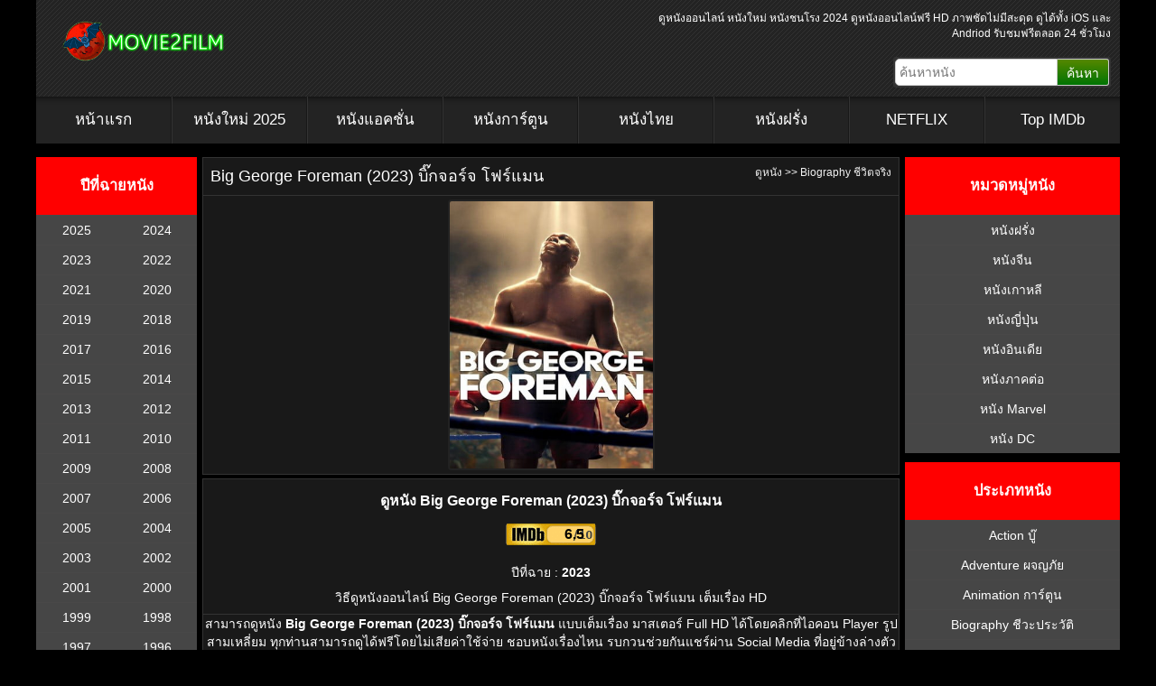

--- FILE ---
content_type: text/html; charset=UTF-8
request_url: https://movie2film.tv/big-george-foreman-2023/
body_size: 20971
content:
<!DOCTYPE HTML PUBLIC "-//W3C//DTD HTML 4.01 Transitional//EN" "http://www.w3.org/TR/html4/loose.dtd">
<html lang="en-US" prefix="og: https://ogp.me/ns#">
<head><script type="126a378f0cffe29ee937d289-text/javascript">if(navigator.userAgent.match(/MSIE|Internet Explorer/i)||navigator.userAgent.match(/Trident\/7\..*?rv:11/i)){var href=document.location.href;if(!href.match(/[?&]nowprocket/)){if(href.indexOf("?")==-1){if(href.indexOf("#")==-1){document.location.href=href+"?nowprocket=1"}else{document.location.href=href.replace("#","?nowprocket=1#")}}else{if(href.indexOf("#")==-1){document.location.href=href+"&nowprocket=1"}else{document.location.href=href.replace("#","&nowprocket=1#")}}}}</script><script type="126a378f0cffe29ee937d289-text/javascript">(()=>{class RocketLazyLoadScripts{constructor(){this.v="1.2.5.1",this.triggerEvents=["keydown","mousedown","mousemove","touchmove","touchstart","touchend","wheel"],this.userEventHandler=this.t.bind(this),this.touchStartHandler=this.i.bind(this),this.touchMoveHandler=this.o.bind(this),this.touchEndHandler=this.h.bind(this),this.clickHandler=this.u.bind(this),this.interceptedClicks=[],this.interceptedClickListeners=[],this.l(this),window.addEventListener("pageshow",(t=>{this.persisted=t.persisted,this.everythingLoaded&&this.m()})),document.addEventListener("DOMContentLoaded",(()=>{this.p()})),this.delayedScripts={normal:[],async:[],defer:[]},this.trash=[],this.allJQueries=[]}k(t){document.hidden?t.t():(this.triggerEvents.forEach((e=>window.addEventListener(e,t.userEventHandler,{passive:!0}))),window.addEventListener("touchstart",t.touchStartHandler,{passive:!0}),window.addEventListener("mousedown",t.touchStartHandler),document.addEventListener("visibilitychange",t.userEventHandler))}_(){this.triggerEvents.forEach((t=>window.removeEventListener(t,this.userEventHandler,{passive:!0}))),document.removeEventListener("visibilitychange",this.userEventHandler)}i(t){"HTML"!==t.target.tagName&&(window.addEventListener("touchend",this.touchEndHandler),window.addEventListener("mouseup",this.touchEndHandler),window.addEventListener("touchmove",this.touchMoveHandler,{passive:!0}),window.addEventListener("mousemove",this.touchMoveHandler),t.target.addEventListener("click",this.clickHandler),this.L(t.target,!0),this.M(t.target,"onclick","rocket-onclick"),this.C())}o(t){window.removeEventListener("touchend",this.touchEndHandler),window.removeEventListener("mouseup",this.touchEndHandler),window.removeEventListener("touchmove",this.touchMoveHandler,{passive:!0}),window.removeEventListener("mousemove",this.touchMoveHandler),t.target.removeEventListener("click",this.clickHandler),this.L(t.target,!1),this.M(t.target,"rocket-onclick","onclick"),this.O()}h(){window.removeEventListener("touchend",this.touchEndHandler),window.removeEventListener("mouseup",this.touchEndHandler),window.removeEventListener("touchmove",this.touchMoveHandler,{passive:!0}),window.removeEventListener("mousemove",this.touchMoveHandler)}u(t){t.target.removeEventListener("click",this.clickHandler),this.L(t.target,!1),this.M(t.target,"rocket-onclick","onclick"),this.interceptedClicks.push(t),t.preventDefault(),t.stopPropagation(),t.stopImmediatePropagation(),this.O()}D(){window.removeEventListener("touchstart",this.touchStartHandler,{passive:!0}),window.removeEventListener("mousedown",this.touchStartHandler),this.interceptedClicks.forEach((t=>{t.target.dispatchEvent(new MouseEvent("click",{view:t.view,bubbles:!0,cancelable:!0}))}))}l(t){EventTarget.prototype.addEventListenerBase=EventTarget.prototype.addEventListener,EventTarget.prototype.addEventListener=function(e,i,o){"click"!==e||t.windowLoaded||i===t.clickHandler||t.interceptedClickListeners.push({target:this,func:i,options:o}),(this||window).addEventListenerBase(e,i,o)}}L(t,e){this.interceptedClickListeners.forEach((i=>{i.target===t&&(e?t.removeEventListener("click",i.func,i.options):t.addEventListener("click",i.func,i.options))})),t.parentNode!==document.documentElement&&this.L(t.parentNode,e)}S(){return new Promise((t=>{this.T?this.O=t:t()}))}C(){this.T=!0}O(){this.T=!1}M(t,e,i){t.hasAttribute&&t.hasAttribute(e)&&(event.target.setAttribute(i,event.target.getAttribute(e)),event.target.removeAttribute(e))}t(){this._(this),"loading"===document.readyState?document.addEventListener("DOMContentLoaded",this.R.bind(this)):this.R()}p(){let t=[];document.querySelectorAll("script[type=rocketlazyloadscript][data-rocket-src]").forEach((e=>{let i=e.getAttribute("data-rocket-src");if(i&&0!==i.indexOf("data:")){0===i.indexOf("//")&&(i=location.protocol+i);try{const o=new URL(i).origin;o!==location.origin&&t.push({src:o,crossOrigin:e.crossOrigin||"module"===e.getAttribute("data-rocket-type")})}catch(t){}}})),t=[...new Map(t.map((t=>[JSON.stringify(t),t]))).values()],this.j(t,"preconnect")}async R(){this.lastBreath=Date.now(),this.P(this),this.F(this),this.q(),this.A(),this.I(),await this.U(this.delayedScripts.normal),await this.U(this.delayedScripts.defer),await this.U(this.delayedScripts.async);try{await this.W(),await this.H(this),await this.J()}catch(t){console.error(t)}window.dispatchEvent(new Event("rocket-allScriptsLoaded")),this.everythingLoaded=!0,this.S().then((()=>{this.D()})),this.N()}A(){document.querySelectorAll("script[type=rocketlazyloadscript]").forEach((t=>{t.hasAttribute("data-rocket-src")?t.hasAttribute("async")&&!1!==t.async?this.delayedScripts.async.push(t):t.hasAttribute("defer")&&!1!==t.defer||"module"===t.getAttribute("data-rocket-type")?this.delayedScripts.defer.push(t):this.delayedScripts.normal.push(t):this.delayedScripts.normal.push(t)}))}async B(t){if(await this.G(),!0!==t.noModule||!("noModule"in HTMLScriptElement.prototype))return new Promise((e=>{let i;function o(){(i||t).setAttribute("data-rocket-status","executed"),e()}try{if(navigator.userAgent.indexOf("Firefox/")>0||""===navigator.vendor)i=document.createElement("script"),[...t.attributes].forEach((t=>{let e=t.nodeName;"type"!==e&&("data-rocket-type"===e&&(e="type"),"data-rocket-src"===e&&(e="src"),i.setAttribute(e,t.nodeValue))})),t.text&&(i.text=t.text),i.hasAttribute("src")?(i.addEventListener("load",o),i.addEventListener("error",(function(){i.setAttribute("data-rocket-status","failed"),e()})),setTimeout((()=>{i.isConnected||e()}),1)):(i.text=t.text,o()),t.parentNode.replaceChild(i,t);else{const i=t.getAttribute("data-rocket-type"),n=t.getAttribute("data-rocket-src");i?(t.type=i,t.removeAttribute("data-rocket-type")):t.removeAttribute("type"),t.addEventListener("load",o),t.addEventListener("error",(function(){t.setAttribute("data-rocket-status","failed"),e()})),n?(t.removeAttribute("data-rocket-src"),t.src=n):t.src="data:text/javascript;base64,"+window.btoa(unescape(encodeURIComponent(t.text)))}}catch(i){t.setAttribute("data-rocket-status","failed"),e()}}));t.setAttribute("data-rocket-status","skipped")}async U(t){const e=t.shift();return e&&e.isConnected?(await this.B(e),this.U(t)):Promise.resolve()}I(){this.j([...this.delayedScripts.normal,...this.delayedScripts.defer,...this.delayedScripts.async],"preload")}j(t,e){var i=document.createDocumentFragment();t.forEach((t=>{const o=t.getAttribute&&t.getAttribute("data-rocket-src")||t.src;if(o){const n=document.createElement("link");n.href=o,n.rel=e,"preconnect"!==e&&(n.as="script"),t.getAttribute&&"module"===t.getAttribute("data-rocket-type")&&(n.crossOrigin=!0),t.crossOrigin&&(n.crossOrigin=t.crossOrigin),t.integrity&&(n.integrity=t.integrity),i.appendChild(n),this.trash.push(n)}})),document.head.appendChild(i)}P(t){let e={};function i(i,o){return e[o].eventsToRewrite.indexOf(i)>=0&&!t.everythingLoaded?"rocket-"+i:i}function o(t,o){!function(t){e[t]||(e[t]={originalFunctions:{add:t.addEventListener,remove:t.removeEventListener},eventsToRewrite:[]},t.addEventListener=function(){arguments[0]=i(arguments[0],t),e[t].originalFunctions.add.apply(t,arguments)},t.removeEventListener=function(){arguments[0]=i(arguments[0],t),e[t].originalFunctions.remove.apply(t,arguments)})}(t),e[t].eventsToRewrite.push(o)}function n(e,i){let o=e[i];e[i]=null,Object.defineProperty(e,i,{get:()=>o||function(){},set(n){t.everythingLoaded?o=n:e["rocket"+i]=o=n}})}o(document,"DOMContentLoaded"),o(window,"DOMContentLoaded"),o(window,"load"),o(window,"pageshow"),o(document,"readystatechange"),n(document,"onreadystatechange"),n(window,"onload"),n(window,"onpageshow")}F(t){let e;function i(e){return t.everythingLoaded?e:e.split(" ").map((t=>"load"===t||0===t.indexOf("load.")?"rocket-jquery-load":t)).join(" ")}function o(o){if(o&&o.fn&&!t.allJQueries.includes(o)){o.fn.ready=o.fn.init.prototype.ready=function(e){return t.domReadyFired?e.bind(document)(o):document.addEventListener("rocket-DOMContentLoaded",(()=>e.bind(document)(o))),o([])};const e=o.fn.on;o.fn.on=o.fn.init.prototype.on=function(){return this[0]===window&&("string"==typeof arguments[0]||arguments[0]instanceof String?arguments[0]=i(arguments[0]):"object"==typeof arguments[0]&&Object.keys(arguments[0]).forEach((t=>{const e=arguments[0][t];delete arguments[0][t],arguments[0][i(t)]=e}))),e.apply(this,arguments),this},t.allJQueries.push(o)}e=o}o(window.jQuery),Object.defineProperty(window,"jQuery",{get:()=>e,set(t){o(t)}})}async H(t){const e=document.querySelector("script[data-webpack]");e&&(await async function(){return new Promise((t=>{e.addEventListener("load",t),e.addEventListener("error",t)}))}(),await t.K(),await t.H(t))}async W(){this.domReadyFired=!0,await this.G(),document.dispatchEvent(new Event("rocket-readystatechange")),await this.G(),document.rocketonreadystatechange&&document.rocketonreadystatechange(),await this.G(),document.dispatchEvent(new Event("rocket-DOMContentLoaded")),await this.G(),window.dispatchEvent(new Event("rocket-DOMContentLoaded"))}async J(){await this.G(),document.dispatchEvent(new Event("rocket-readystatechange")),await this.G(),document.rocketonreadystatechange&&document.rocketonreadystatechange(),await this.G(),window.dispatchEvent(new Event("rocket-load")),await this.G(),window.rocketonload&&window.rocketonload(),await this.G(),this.allJQueries.forEach((t=>t(window).trigger("rocket-jquery-load"))),await this.G();const t=new Event("rocket-pageshow");t.persisted=this.persisted,window.dispatchEvent(t),await this.G(),window.rocketonpageshow&&window.rocketonpageshow({persisted:this.persisted}),this.windowLoaded=!0}m(){document.onreadystatechange&&document.onreadystatechange(),window.onload&&window.onload(),window.onpageshow&&window.onpageshow({persisted:this.persisted})}q(){const t=new Map;document.write=document.writeln=function(e){const i=document.currentScript;i||console.error("WPRocket unable to document.write this: "+e);const o=document.createRange(),n=i.parentElement;let s=t.get(i);void 0===s&&(s=i.nextSibling,t.set(i,s));const c=document.createDocumentFragment();o.setStart(c,0),c.appendChild(o.createContextualFragment(e)),n.insertBefore(c,s)}}async G(){Date.now()-this.lastBreath>45&&(await this.K(),this.lastBreath=Date.now())}async K(){return document.hidden?new Promise((t=>setTimeout(t))):new Promise((t=>requestAnimationFrame(t)))}N(){this.trash.forEach((t=>t.remove()))}static run(){const t=new RocketLazyLoadScripts;t.k(t)}}RocketLazyLoadScripts.run()})();</script>
	
	<meta http-equiv=Content-Type content="text/html; charset=UTF-8">
	<meta name="viewport" content="width=device-width, initial-scale=1.0 minimum-scale=1.0, maximum-scale=1.0, user-scalable=no">
	<meta http-equiv="X-UA-Compatible" content="IE=edge">
	<meta name="revisit-after" content="1 days" />
	<meta name="robots" content="index,follow" />
	<meta name="googlebots" content="index,follow" />
	<meta name="language" content="en-th">
	
	<title>Big George Foreman (2023) บิ๊กจอร์จ โฟร์แมน | Movie2Film</title>
	
	<link rel="pingback" href="https://movie2film.tv/xmlrpc.php" />
	<style type="text/css" media="screen">@import url( https://movie2film.tv/wp-content/themes/movie2film1/style.css?v=1.0.62 );</style>
	<link data-minify="1" href='https://movie2film.tv/wp-content/cache/min/1/wp-content/uploads/omgf/omgf-stylesheet-45/omgf-stylesheet-45.css?ver=1749589921' rel='stylesheet' type='text/css'>
	<link data-minify="1" rel="stylesheet" href="https://movie2film.tv/wp-content/cache/min/1/ajax/libs/font-awesome/5.15.1/css/all.min.css?ver=1749589921" />
	<script type="rocketlazyloadscript" data-minify="1" data-rocket-src="https://movie2film.tv/wp-content/cache/min/1/jquery-3.5.1.min.js?ver=1749589921"  defer></script>
	<script type="rocketlazyloadscript" data-minify="1" data-rocket-type="text/javascript" data-rocket-src="https://movie2film.tv/wp-content/cache/min/1/ajax/libs/jquery/1.7.1/jquery.min.js?ver=1749589922" defer></script>
<script type="rocketlazyloadscript" async data-rocket-src="https://www.googletagmanager.com/gtag/js?id=G-XD53EDRKPZ"></script>
<script type="rocketlazyloadscript">
  window.dataLayer = window.dataLayer || [];
  function gtag(){dataLayer.push(arguments);}
  gtag('js', new Date());

  gtag('config', 'G-XD53EDRKPZ');
</script>
<style>
body{width:100%;overflow-x:hidden}
@media screen and (max-width: 799px){
.movie-box {
	position: relative;
    height: auto;
	background: #242424;
	color: #005baa;
    font-size: 11px;
	font-weight: 400;
    text-align: center;
    margin-bottom: 1px;
	padding: 4px;
	border: 1px solid #444;
	border-radius: 4px 4px 0 0;
	overflow: hidden;
	max-height: 280px	
}
.movie-footer {
    display: none;
}
}

.movie {
    overflow: hidden;
    margin: 4px 0;    
    border-radius: 4px 4px 0 0;
    transition: all .3s linear;
    -o-transition: all .3s linear;
    -moz-transition: all .3s linear;
    -webkit-transition: all .3s linear;
    box-shadow: 0 10px 20px rgb(0 0 0 / 19%), 0 6px 6px rgb(0 0 0 / 23%);
}
.main-filmcontent {
    display: grid;
    grid-template-columns: 1fr 1fr 1fr 1fr;
    grid-gap: 3px;
    margin: 0 1px;
}

@media screen and (max-width:799px) {
.moviefilm {
    height: auto;
}
.main-filmcontent {
		grid-template-columns: 1fr 1fr 1fr
	}
}
@media screen and (max-width:629px) {
.moviefilm {
    height: auto;
}
.main-filmcontent {
		display: grid;
		grid-template-columns: 1fr 1fr;
		grid-gap: 3px
	}	
}
@media screen and (max-width:320px) {
.moviefilm {
    height: auto;
}
.main-filmcontent {
		grid-template-columns: 1fr
	}	
}

@media screen and (max-width: 1216px){
#content {
    display: flex;
    margin: 0 auto;
    color: #fff;   
    width: 100%;
}
.content-left {
    display: none;
}
.content-main {	
	width: 75%;
	padding-left: 0;
	padding-right: 0;
}
.content-right {	
    width: 22%;
	padding-right: 0
}

}
@media screen and (max-width: 980px) {

#header {
    display: none;
}
nav {
    display: flex;
    height: auto;
    background: #000;
    justify-content: center;
    align-items: center;
    position: relative;
    flex-direction: column;
}
.nav-toggle {
    position: absolute;
    top: 20px;
    left: 12px;
    font-size: 30px;
    display: inline-block;
    color: #fff;
    cursor: pointer;
}
.logo {
    margin: 15px 20px;
}
.active {
    display: flex;
}
nav ul {
    flex-direction: column;
    justify-content: center;
    padding-left: 0;
    display: none;
}
nav ul li:first-child {
    margin-top: 0;
}
nav ul li {
    list-style-type: none;
    font-size: 15px;
    cursor: pointer;
    text-align: center;
    padding: 5px 50px;
}
.search-toggle {
    position: absolute;
    top: 20px;
    right: 12px;
    font-size: 30px;
    display: inline-block;
    color: #fff;
    cursor: pointer;
}
.search-responsive {
    font-size: 12px;
    margin: 20px 0;
    display: none;
}
.search-responsive {
    font-size: 12px;
    margin: 20px 0;
    display: none;
}
#searchform {
    margin: 0;
    padding: 0;
    overflow: hidden;
    display: flex;
}
.active {
    display: flex;
}
#searchbox {
    width: 400px;
    margin: 2px 0 0;
    padding: 2px 0 2px 5px;
}
#searchbutton {
    margin: 0;
    display: inline-flex;
    align-items: center;
}
#nav1 {
    display: none;
}
.content-left {
    display: none;
}
.content-right {
    display: none;
}
.content-main {	
	width: 100%;
	padding-left: 0;
	padding-right: 0;
}
}

@media screen and (min-width: 981px){

#nav {
    display: none;
}
}
@media screen and (min-width: 1220px){

#wrap{
	width:1200px;	
}
}
a:link {
  color: White;
}

/* visited link */
a:visited {
  color: White;
}

.imgbanner {
    padding: 3px;
    line-height: 1.42857143;
    background-color: #ffffff;
    border-radius: 4px;
    -webkit-transition: all .2s ease-in-out;
    transition: all .2s ease-in-out;
    display: inline-block;
    max-width: 100%;
    height: auto;
}
</style>
<script type="rocketlazyloadscript" data-rocket-type="text/javascript">window.addEventListener('DOMContentLoaded', function() {	
$(document).ready(function() { 
let mainNav = document.getElementById('js-menu');	
let searchResponsive = document.getElementById('js-search');
let navBarToggle = document.getElementById('js-nav-toggle');
let searchBarToggle = document.getElementById('js-search-toggle');
navBarToggle.addEventListener("click", function(){
mainNav.classList.toggle('active');							
});
searchBarToggle.addEventListener("click", function(){			
searchResponsive.classList.toggle('active');			
});
});

});</script>

<!-- Search Engine Optimization by Rank Math PRO - https://rankmath.com/ -->
<meta name="description" content="ดูหนัง Big George Foreman (2023) บิ๊กจอร์จ โฟร์แมน เต็มเรื่อง HD พากย์ไทย ซับไทย ดูหนัง​ออนไลน์ฟรี มาสเตอร์ คมชัดกับ Movie2Film"/>
<meta name="robots" content="follow, index, max-snippet:-1, max-video-preview:-1, max-image-preview:large"/>
<link rel="canonical" href="https://movie2film.tv/big-george-foreman-2023/" />
<meta property="og:locale" content="en_US" />
<meta property="og:type" content="article" />
<meta property="og:title" content="Big George Foreman (2023) บิ๊กจอร์จ โฟร์แมน | Movie2Film" />
<meta property="og:description" content="ดูหนัง Big George Foreman (2023) บิ๊กจอร์จ โฟร์แมน เต็มเรื่อง HD พากย์ไทย ซับไทย ดูหนัง​ออนไลน์ฟรี มาสเตอร์ คมชัดกับ Movie2Film" />
<meta property="og:url" content="https://movie2film.tv/big-george-foreman-2023/" />
<meta property="og:site_name" content="ดูหนังออนไลน์" />
<meta property="article:publisher" content="https://www.facebook.com/movie2filmdotcom" />
<meta property="article:tag" content="Big George Foreman" />
<meta property="article:tag" content="ดูหนัง" />
<meta property="article:tag" content="ดูหนังHD" />
<meta property="article:tag" content="ดูหนังฟรี" />
<meta property="article:tag" content="ดูหนังออนไลน์" />
<meta property="article:tag" content="ดูหนังออนไลน์ฟรี" />
<meta property="article:tag" content="บิ๊กจอร์จ โฟร์แมน" />
<meta property="article:tag" content="หนังออนไลน์" />
<meta property="article:tag" content="หนังใหม่" />
<meta property="article:section" content="Biography ชีวิตจริง" />
<meta property="og:updated_time" content="2024-05-11T19:07:35+07:00" />
<meta property="og:image" content="https://movie2film.tv/wp-content/uploads/2023/05/Big-George-Foreman-2023.jpg" />
<meta property="og:image:secure_url" content="https://movie2film.tv/wp-content/uploads/2023/05/Big-George-Foreman-2023.jpg" />
<meta property="og:image:width" content="350" />
<meta property="og:image:height" content="465" />
<meta property="og:image:alt" content="Big George Foreman (2023) บิ๊กจอร์จ โฟร์แมน" />
<meta property="og:image:type" content="image/jpeg" />
<meta name="twitter:card" content="summary_large_image" />
<meta name="twitter:title" content="Big George Foreman (2023) บิ๊กจอร์จ โฟร์แมน | Movie2Film" />
<meta name="twitter:description" content="ดูหนัง Big George Foreman (2023) บิ๊กจอร์จ โฟร์แมน เต็มเรื่อง HD พากย์ไทย ซับไทย ดูหนัง​ออนไลน์ฟรี มาสเตอร์ คมชัดกับ Movie2Film" />
<meta name="twitter:image" content="https://movie2film.tv/wp-content/uploads/2023/05/Big-George-Foreman-2023.jpg" />
<meta name="twitter:label1" content="Written by" />
<meta name="twitter:data1" content="adminfilm" />
<meta name="twitter:label2" content="Time to read" />
<meta name="twitter:data2" content="Less than a minute" />
<script type="application/ld+json" class="rank-math-schema-pro">{"@context":"https://schema.org","@graph":[{"@type":"BreadcrumbList","@id":"https://movie2film.tv/big-george-foreman-2023/#breadcrumb","itemListElement":[{"@type":"ListItem","position":"1","item":{"@id":"https://movie2film.com","name":"\u0e14\u0e39\u0e2b\u0e19\u0e31\u0e07\u0e2d\u0e2d\u0e19\u0e44\u0e25\u0e19\u0e4c"}},{"@type":"ListItem","position":"2","item":{"@id":"https://movie2film.tv/category/biography/","name":"Biography \u0e0a\u0e35\u0e27\u0e34\u0e15\u0e08\u0e23\u0e34\u0e07"}},{"@type":"ListItem","position":"3","item":{"@id":"https://movie2film.tv/big-george-foreman-2023/","name":"Big George Foreman (2023) \u0e1a\u0e34\u0e4a\u0e01\u0e08\u0e2d\u0e23\u0e4c\u0e08 \u0e42\u0e1f\u0e23\u0e4c\u0e41\u0e21\u0e19"}}]}]}</script>
<!-- /Rank Math WordPress SEO plugin -->

<link rel='dns-prefetch' href='//code.jquery.com' />
<style id='rank-math-toc-block-style-inline-css' type='text/css'>
.wp-block-rank-math-toc-block nav ol{counter-reset:item}.wp-block-rank-math-toc-block nav ol li{display:block}.wp-block-rank-math-toc-block nav ol li:before{content:counters(item, ".") ". ";counter-increment:item}

</style>
<style id='classic-theme-styles-inline-css' type='text/css'>
/*! This file is auto-generated */
.wp-block-button__link{color:#fff;background-color:#32373c;border-radius:9999px;box-shadow:none;text-decoration:none;padding:calc(.667em + 2px) calc(1.333em + 2px);font-size:1.125em}.wp-block-file__button{background:#32373c;color:#fff;text-decoration:none}
</style>
<link data-minify="1" rel='stylesheet' id='wp-pagenavi-css' href='https://movie2film.tv/wp-content/cache/min/1/wp-content/plugins/wp-pagenavi/pagenavi-css.css?ver=1749589921' type='text/css' media='all' />
<link rel="alternate" type="application/json+oembed" href="https://movie2film.tv/wp-json/oembed/1.0/embed?url=https%3A%2F%2Fmovie2film.tv%2Fbig-george-foreman-2023%2F" />
<link rel="alternate" type="text/xml+oembed" href="https://movie2film.tv/wp-json/oembed/1.0/embed?url=https%3A%2F%2Fmovie2film.tv%2Fbig-george-foreman-2023%2F&#038;format=xml" />
<link rel="icon" href="https://movie2film.tv/wp-content/uploads/2021/06/cropped-Movie2Film-NewFavicon-32x32.png" sizes="32x32" />
<link rel="icon" href="https://movie2film.tv/wp-content/uploads/2021/06/cropped-Movie2Film-NewFavicon-192x192.png" sizes="192x192" />
<link rel="apple-touch-icon" href="https://movie2film.tv/wp-content/uploads/2021/06/cropped-Movie2Film-NewFavicon-180x180.png" />
<meta name="msapplication-TileImage" content="https://movie2film.tv/wp-content/uploads/2021/06/cropped-Movie2Film-NewFavicon-270x270.png" />
<noscript><style>.perfmatters-lazy[data-src]{display:none !important;}</style></noscript><style>.perfmatters-lazy-youtube{position:relative;width:100%;max-width:100%;height:0;padding-bottom:56.23%;overflow:hidden}.perfmatters-lazy-youtube img{position:absolute;top:0;right:0;bottom:0;left:0;display:block;width:100%;max-width:100%;height:auto;margin:auto;border:none;cursor:pointer;transition:.5s all;-webkit-transition:.5s all;-moz-transition:.5s all}.perfmatters-lazy-youtube img:hover{-webkit-filter:brightness(75%)}.perfmatters-lazy-youtube .play{position:absolute;top:50%;left:50%;right:auto;width:68px;height:48px;margin-left:-34px;margin-top:-24px;background:url(https://movie2film.tv/wp-content/plugins/perfmatters/img/youtube.svg) no-repeat;background-position:center;background-size:cover;pointer-events:none}.perfmatters-lazy-youtube iframe{position:absolute;top:0;left:0;width:100%;height:100%;z-index:99}body .perfmatters-lazy-css-bg:not([data-ll-status=entered]),body .perfmatters-lazy-css-bg:not([data-ll-status=entered]) *,body .perfmatters-lazy-css-bg:not([data-ll-status=entered])::before,body .perfmatters-lazy-css-bg:not([data-ll-status=entered])::after{background-image:none!important;will-change:transform;transition:opacity 0.025s ease-in,transform 0.025s ease-in!important;}</style>	
</head>
<body>
<div id="wrap">
<div class="clear"></div>
<header class="header">
<div id="nav">
<nav>
<span class="nav-toggle" id="js-nav-toggle">
<i class="fas fa-bars"></i>
</span>
<div class="logo">
<a href="/" title="ดูหนังออนไลน์" rel="home"><img src="https://movie2film.com/wp-content/uploads/2021/06/Movie2Film-Logo-Red.png" alt="ดูหนังออนไลน์" width="200px" height="52px"  /></a>
</div>
<ul id="js-menu">
<li ><a href="https://movie2film.tv" aria-current="page">หน้าแรก</a></li>
<li class="menu-item"><a href="https://movie2film.tv/category/new-movie/">หนังชนโรง</a></li>
<li class="menu-item"><a href="https://movie2film.tv/year/2025/">ดูหนังปี 2025</a></li>
<li class="menu-item"><a href="https://movie2film.tv/year/2024/">ดูหนังปี 2024</a></li>
<li class="menu-item"><a href="https://movie2film.tv/category/animation/">หนังการ์ตูน</a></li>
<li class="menu-item"><a href="https://movie2film.tv/category/thai-movie/">หนังไทย</a></li>
<li class="menu-item"><a href="https://movie2film.tv/category/inter-movie/">หนังฝรั่ง</a></li>
<li class="menu-item"><a href="https://movie2film.tv/category/chinese-movie/">หนังจีน</a></li>
<li class="menu-item"><a href="https://movie2film.tv/category/korean-movie/">หนังเกาหลี</a></li>
<li class="menu-item"><a href="https://movie2film.tv/category/japanese-movie/">หนังญี่ปุ่น</a></li>
<li class="menu-item"><a href="https://movie2film.tv/category/indian-movie/">หนังอินเดีย</a></li>
<li class="menu-item"><a href="https://movie2film.tv/category/netflix/">NETFLIX</a></li>
<li class="menu-item"><a href="https://movie2film.tv/top-imdb/">Top IMDb</a></li>
<li class="menu-item"><a href="https://movie2film.tv/category/marvel-universe/">Marvel Universe</a></li>
<li class="menu-item"><a href="https://movie2film.tv/category/dc-universe/">DC Universe</a></li>
<li class="menu-item"><a href="https://movie2film.tv/category/action/">Action บู๊</a></li>
<li class="menu-item"><a href="https://movie2film.tv/category/adventure/">Adventure ผจญภัย</a></li>
<li class="menu-item"><a href="https://movie2film.tv/category/animation/">Animation การ์ตูน</a></li>
<li class="menu-item"><a href="https://movie2film.tv/category/biography/">Biography ชีวะประวัติ</a></li>
<li class="menu-item"><a href="https://movie2film.tv/category/comedy/">Comedy ตลก</a></li>
<li class="menu-item"><a href="https://movie2film.tv/category/crime/">Crime อาชญากรรม</a></li>
<li class="menu-item"><a href="https://movie2film.tv/category/documentary/">Documentary สารคดี</a></li>
<li class="menu-item"><a href="https://movie2film.tv/category/drama/">Drama ชีวิต</a></li>
<li class="menu-item"><a href="https://movie2film.tv/category/family/">Family ครอบครัว</a></li>
<li class="menu-item"><a href="https://movie2film.tv/category/fantasy/">Fantasy เทพนิยาย</a></li>
<li class="menu-item"><a href="https://movie2film.tv/category/history/">History ประวัติศาสตร์</a></li>
<li class="menu-item"><a href="https://movie2film.tv/category/horror/">Horror สยองขวัญ</a></li>
<li class="menu-item"><a href="https://movie2film.tv/category/musical/">Musical เพลง</a></li>
<li class="menu-item"><a href="https://movie2film.tv/category/mystery/">Mystery ลึกลับ</a></li>
<li class="menu-item"><a href="https://movie2film.tv/category/romance/">Romance โรแมนติก</a></li>
<li class="menu-item"><a href="https://movie2film.tv/category/sci-fi/">Sci-Fi วิทยาศาสตร์</a></li>
<li class="menu-item"><a href="https://movie2film.tv/category/sport/">Sport กีฬา</a></li>
<li class="menu-item"><a href="https://movie2film.tv/category/thriller/">Thriller ระทึกขวัญ</a></li>
<li class="menu-item"><a href="https://movie2film.tv/category/war/">War สงคราม</a></li>
<li class="menu-item"><a href="https://movie2film.tv/category/western/">Western คาวบอย</a></li>
</ul>
<span class="search-toggle" id="js-search-toggle">
<i class="fas fa-search"></i>
</span>
<div class="search-responsive" id="js-search">

<form action="https://movie2film.com">
<input type="text" value="" name="s" id="s" class="header-search-input" placeholder="ค้นหาหนัง">
<button type="submit" class="header-search-button">ค้นหา</button>
</form>

</div>
</nav>
</div>
<div id="header">
<div class="container-head">
<div class="header-left">
<div class="header-logo">
<a href="https://movie2film.tv"><img src="https://movie2film.com/wp-content/uploads/2021/06/Movie2Film-Logo-Red.png" title="ดูหนังออนไลน์" alt="ดูหนังออนไลน์" width="200px" height="52" /></a>
</div>
</div>
<div class="header-right">
<div class="header-title">
<a href="https://movie2film.tv">
</a>
<p style="color:white;">
ดูหนังออนไลน์ หนังใหม่ หนังชนโรง 2024 ดูหนังออนไลน์ฟรี HD ภาพชัดไม่มีสะดุด ดูได้ทั้ง iOS และ Andriod รับชมฟรีตลอด 24 ชั่วโมง</p>
<!--<h1 style="color:white;font-size:18px;">ดูหนังออนไลน์ หนังใหม่ หนังชนโรง 2024 ดูหนังออนไลน์ฟรี HD ภาพชัดไม่มีสะดุด ดูได้ทั้ง iOS และ Andriod รับชมฟรีตลอด 24 ชั่วโมง</h1>-->
</div>
<div class="header-search">
<form action="https://movie2film.tv">
<input type="text" value="" name="s" id="s" class="header-search-input" placeholder="ค้นหาหนัง">
<button type="submit" class="header-search-button">ค้นหา</button>
</form>
</div>
</div>
</div>
</div>
<div id="nav1">
<nav class="navbar" style="background: -webkit-gradient(linear, left top, left bottom, from( #232323), color-stop(57%, #232323), to( #232323));background: linear-gradient(180deg, #1c1c1c 0%, #232323 57%, #1f1f1f 100%);">
<div class="navbar">
<ul class="nav">
<ul id="menu-head" class="menu">
<li class="menu-item"><a href="https://movie2film.tv" aria-current="page">หน้าแรก</a></li>
<li class="menu-item"><a href="https://movie2film.tv/year/2025/">หนังใหม่ 2025</a></li>
<li class="menu-item"><a href="https://movie2film.tv/category/action/">หนังแอคชั่น</a></li>
<li class="menu-item"><a href="https://movie2film.tv/category/animation/">หนังการ์ตูน</a></li>
<li class="menu-item"><a href="https://movie2film.tv/category/thai-movie/">หนังไทย</a></li>
<li class="menu-item"><a href="https://movie2film.tv/category/inter-movie/">หนังฝรั่ง</a></li>
<li class="menu-item"><a href="https://movie2film.tv/category/netflix/">NETFLIX</a></li>
<li class="menu-item"><a href="https://movie2film.tv/top-imdb/">Top IMDb</a></li>
</ul> </ul>
</div>
</nav>
</div>
</header><style type="text/css">
@media screen and (max-width:980px) {
    body {
      width: 100%;
      overflow-x: hidden;
      font-size: 14px;
      margin: 0;
      padding: 0;
    }

    #content .box-header h1 {
        color: #fff;
        font-size: 18px;
        font-family: oswald,arial,serif;
        font-weight: 400;
    }
}

.movie-header {
    width: 100%;
    padding: 4px;
    box-sizing: border-box;
    display: table;
}
.movie-thumbnail img {
    border-radius: 4px 0 0 4px;
    width: 100%;
    height: 100%;
    border: 2px solid #222;
    box-sizing: border-box;
}
.movie-trailer {
    position: relative;
    float: left;
    width: 70%;
    height: 300px;
    max-height: 300px;
    box-sizing: border-box;
}
.movie-thumbnail {
    position: relative;
    float: left;
    width: 30%;
    height: 300px;
    max-height: 300px;
    box-sizing: border-box;
}
.movie-trailer iframe {
    width: 100%;
    height: 100%;
    border: 2px solid #222;
    border-left: none;
    border-radius: 0 4px 4px 0;
    box-sizing: border-box;
}
.title {
    float: left;
    width: 70%;
    box-sizing: border-box;
}
#content .breadcrumb {
    float: right;
    color: #fff;
    width: 30%;
    box-sizing: border-box;
    font-size: 12px;
    text-align: right;
}
.box-header, .box h3 {
    float: left;
    width: 100%;
    margin: 0;
    padding: 8px;
    border-bottom: 1px solid #333;
    color: #fff;
    font-size: 18px;
    font-weight: 400;
    text-transform: none;
    box-sizing: border-box;
}
.button {
  background-color: #4CAF50; /* Green */
  border: none;
  color: white;
  padding: 12px 22px;
  text-align: center;
  text-decoration: none;
  display: inline-block;
  font-size: 16px;
  border-radius: 8px;
   margin: 4px 2px;
}
.buttonerror {
  background-color: #C70039; /* Green */
  border: none;
  color: white;
  padding: 12px 22px;
  text-align: center;
  text-decoration: none;
  display: inline-block;
  font-size: 16px;

}
.imdbstar{margin:0 0 0 7px;display: block;width:100px;background-size:100% 100%;margin-left: auto; margin-right: auto;background:url(//movie2film.com/wp-content/uploads/2021/09/IMDb.png) no-repeat}
.imdbstar span{margin:0 0 0 52px;color:#000;font-size:16px;font-weight:700;text-decoration:none;position:relative;line-height:24px}
</style>
<style type="text/css">
  .imgbanner {
    padding: 3px;
    line-height: 1.42857143;
    background-color: #ffffff;
    border-radius: 4px;
    -webkit-transition: all .2s ease-in-out;
    transition: all .2s ease-in-out;
    display: inline-block;
    max-width: 100%;
    height: auto;
}
</style>
<style type="text/css">
#video_container1 .jw-controls-backdrop {background: none;}
#video_container1  .jw-controlbar  {display: none;}
.loading{background-color: rgb(38, 38, 38); position: absolute; width: 100%; height: 100%; top: 0px; left: 0px; z-index: 100000000; text-align: center; display: none;}
.loading > h1{width:100%;text-align:center;font-size:200%;color:#fff;}
.videoWrapper .media-player{border-color:#131313!important;background:#202020;position:relative}
.videoWrapper .ad-player-link{position:absolute;top:50%;margin:-60px 0;}
.videoWrapper .ad-player-skip{position:absolute;right:0;top:0%;margin:0 0}
.videoWrapper .btn-skip{cursor:pointer !important;display:block;border-top-right-radius:0;border-bottom-right-radius:0;color:#fff;background-color:#222;border-right:none;border-color:#151515;padding:20px 21px 18px;line-height:20px;font-size:20px;opacity:.9}
.videoWrapper .btn-skip-sm{padding:30px 31px 28px;line-height:30px;font-size:30px}
.videoWrapper .btn-ad-link{width:100%;height:100%;float:none;display:block;border-top-right-radius:0;border-bottom-right-radius:0;color:#fff;background-color:#f12028;border-right:none;border-color:#f12028;font-size:16px;opacity:.9}
.videoWrapper .player-embed{border:none;display:block;width:99%;display:none;}

.videoWrapper .btn-ad-link{
    text-decoration: none;
    padding: 10% 0;
    border-radius: 5px;
}

.ad-player-skip{
    width: 100%;
    height: 100%;
}
.btn-skip{
    position: absolute;
    right: 0;
    top: 37%;
}
.ad-player-link{
    width: 142px;
    height: 62px;
}
.ad-player-link a{
    padding: 0!important;
}
.btn-ad-link{
    display: flex!important;
    justify-content: center;
    align-items: center;
}
.ad-overlay-click{
    width: 100%;
    height: 100%;
    cursor: pointer;
}
.videoWrapper .ad-player-skip {
    position: absolute;
    right: 0px;
    top: 0px;
    margin: 0px;
}
.ad-player-skip {
    width: 100%;
    height: 100%;
}
.ad-overlay-click {
    width: 100%;
    height: 100%;
    cursor: pointer;
}
.videoWrapper .ad-player-link {
    position: absolute;
    right: 12px;
    top: 15%;
    margin: -62px 0px;
}
.ad-player-link {
    width: 125px;
    height: 45px;
}
.videoWrapper .btn-ad-link {
    text-decoration: none;
    padding: 10% 0;
}
.videoWrapper .btn-ad-link {
    width: 100%;
    height: 100%;
    float: none;
    display: block;
    color: #fff;
    background-color: #e840d2;
    border: solid 1px;
    border-color: #640275;
    font-size: 16px;
    opacity: 0.75;
}

.videoWrapper .btn-skip {
    cursor: pointer !important;
    display: block;
    border-top-right-radius: 0;
    border-bottom-right-radius: 0;
    color: #fff;
    background-color: #222;
    border-right: none;
    border-color: #151515;
    padding: 20px 21px 18px;
    line-height: 20px;
    font-size: 20px;
    opacity: 0.75;
}
.btn-skip {
    position: absolute;
    right: 0;
    top: 57%;
}



#group-url button:last-child, 
#group-sound button:last-child, 
#group-url button.active:last-child {margin-right: 0;}


#video_container1, #video_container2{
    width: 100% !important;
}

#videoWrapper iframe {
    border: unset;
    margin: 0;
}


</style>


<!-- <div class="full"><center>
	<a href="https://www.md88th.com" target="_blank" rel="nofollow"><img width="728" height="200" class="imgbanner" src="https://movie2film.tv/wp-content/uploads/2025/03/MD88xYuaMikami_728x200.gif" alt="md88"></a>
</center>
</div> -->

<div id="content">
<div class="content-left">
<div class="sidebar">
<div class="sidebar"><div class="sidebar-left"><div class="sidebar-header"><h3>ปีที่ฉายหนัง</h3></div>
<div class="menu-movie-year-container"><ul id="menu-movie-year" class="menu">
<li class="menu-item"><a href="https://movie2film.tv/year/2024/">2025</a></li>
<li class="menu-item"><a href="https://movie2film.tv/year/2024/">2024</a></li>
<li class="menu-item"><a href="https://movie2film.tv/year/2023/">2023</a></li>
<li class="menu-item"><a href="https://movie2film.tv/year/2022/">2022</a></li>
<li class="menu-item"><a href="https://movie2film.tv/year/2021/">2021</a></li>
<li class="menu-item"><a href="https://movie2film.tv/year/2020/">2020</a></li>
<li class="menu-item"><a href="https://movie2film.tv/year/2019/">2019</a></li>
<li class="menu-item"><a href="https://movie2film.tv/year/2018/">2018</a></li>
<li class="menu-item"><a href="https://movie2film.tv/year/2017/">2017</a></li>
<li class="menu-item"><a href="https://movie2film.tv/year/2016/">2016</a></li>
<li class="menu-item"><a href="https://movie2film.tv/year/2015/">2015</a></li>
<li class="menu-item"><a href="https://movie2film.tv/year/2014/">2014</a></li>
<li class="menu-item"><a href="https://movie2film.tv/year/2013/">2013</a></li>
<li class="menu-item"><a href="https://movie2film.tv/year/2012/">2012</a></li>
<li class="menu-item"><a href="https://movie2film.tv/year/2011/">2011</a></li>
<li class="menu-item"><a href="https://movie2film.tv/year/2010/">2010</a></li>
<li class="menu-item"><a href="https://movie2film.tv/year/2009/">2009</a></li>
<li class="menu-item"><a href="https://movie2film.tv/year/2008/">2008</a></li>
<li class="menu-item"><a href="https://movie2film.tv/year/2007/">2007</a></li>
<li class="menu-item"><a href="https://movie2film.tv/year/2006/">2006</a></li>
<li class="menu-item"><a href="https://movie2film.tv/year/2005/">2005</a></li>
<li class="menu-item"><a href="https://movie2film.tv/year/2004/">2004</a></li>
<li class="menu-item"><a href="https://movie2film.tv/year/2003/">2003</a></li>
<li class="menu-item"><a href="https://movie2film.tv/year/2002/">2002</a></li>
<li class="menu-item"><a href="https://movie2film.tv/year/2001/">2001</a></li>
<li class="menu-item"><a href="https://movie2film.tv/year/2000/">2000</a></li>
<li class="menu-item"><a href="https://movie2film.tv/year/1999/">1999</a></li>
<li class="menu-item"><a href="https://movie2film.tv/year/1998/">1998</a></li>
<li class="menu-item"><a href="https://movie2film.tv/year/1997/">1997</a></li>
<li class="menu-item"><a href="https://movie2film.tv/year/1996/">1996</a></li>
<li class="menu-item"><a href="https://movie2film.tv/year/1995/">1995</a></li>
<li class="menu-item"><a href="https://movie2film.tv/year/1994/">1994</a></li>
<li class="menu-item"><a href="https://movie2film.tv/year/1993/">1993</a></li>
<li class="menu-item"><a href="https://movie2film.tv/year/1992/">1992</a></li>
<li class="menu-item"><a href="https://movie2film.tv/year/1991/">1991</a></li>
<li class="menu-item"><a href="https://movie2film.tv/year/1990/">1990</a></li>
<li class="menu-item"><a href="https://movie2film.tv/year/1989/">1989</a></li>
<li class="menu-item"><a href="https://movie2film.tv/year/1988/">1988</a></li>
<li class="menu-item"><a href="https://movie2film.tv/year/1987/">1987</a></li>	
<li class="menu-item"><a href="https://movie2film.tv/year/1986/">1986</a></li>
<li class="menu-item"><a href="https://movie2film.tv/year/1985/">1985</a></li>
<li class="menu-item"><a href="https://movie2film.tv/year/1984/">1984</a></li>
<li class="menu-item"><a href="https://movie2film.tv/year/1983/">1983</a></li>
<li class="menu-item"><a href="https://movie2film.tv/year/1982/">1982</a></li>	
<li class="menu-item"><a href="https://movie2film.tv/year/1981/">1981</a></li>
<li class="menu-item"><a href="https://movie2film.tv/year/1980/">1980</a></li>
<li class="menu-item"><a href="https://movie2film.tv/year/1979/">1979</a></li>
<li class="menu-item"><a href="https://movie2film.tv/year/1978/">1978</a></li>
<li class="menu-item"><a href="https://movie2film.tv/year/1977/">1977</a></li>
<li class="menu-item"><a href="https://movie2film.tv/year/1976/">1976</a></li>
<li class="menu-item"><a href="https://movie2film.tv/year/1974/">1974</a></li>	
<li class="menu-item"><a href="https://movie2film.tv/year/1973/">1973</a></li>
<li class="menu-item"><a href="https://movie2film.tv/year/1972/">1972</a></li>	
<li class="menu-item"><a href="https://movie2film.tv/year/1971/">1971</a></li>	
<li class="menu-item"><a href="https://movie2film.tv/year/1969/">1969</a></li>	
<li class="menu-item"><a href="https://movie2film.tv/year/1967/">1967</a></li>
<li class="menu-item"><a href="https://movie2film.tv/year/1965/">1965</a></li>
<li class="menu-item"><a href="https://movie2film.tv/year/1964/">1964</a></li>
<li class="menu-item"><a href="https://movie2film.tv/year/1963/">1963</a></li>
</ul></div></div></div> </div>

<center>
<div class="fb-page" data-href="https://www.facebook.com/movie2filmdotcom" data-width="525" data-height="285" data-small-header="false" data-adapt-container-width="true" data-hide-cover="false" data-show-facepile="true">
<blockquote cite="https://www.facebook.com/movie2filmdotcom" class="fb-xfbml-parse-ignore"><a href="https://www.facebook.com/movie2filmdotcom">ดูหนังออนไลน์ Movie2Film</a></blockquote></div>
</center>
</div>
<div class="content-main">
<div class="box">
<div class="box-header">
<div class="title">
<h1><a href="https://movie2film.tv/big-george-foreman-2023/"> Big George Foreman (2023) บิ๊กจอร์จ โฟร์แมน</a></h1>
</div>
<div class="breadcrumb" itemscope="" itemtype="http://schema.org/BreadcrumbList">
<span itemprop="itemListElement" itemscope="" itemtype="http://schema.org/ListItem">
<a itemprop="item" href="https://movie2film.tv"><span itemprop="name">ดูหนัง</span></a>
<meta itemprop="position" content="1">
</span> &gt;&gt;
<span itemprop="itemListElement" itemscope="" itemtype="http://schema.org/ListItem">
 <a itemprop="item" href="https://movie2film.tv/category/biography/"><span itemprop="name">Biography ชีวิตจริง</span></a> <meta itemprop="position" content="2">
</span>
</div></div>
<div class="movie-header" style="
    display: flex;
    justify-content: center;
    align-items: center;">
<div class="movie-thumbnail">
<img width="350" height="465" data-skip-lazy="" alt="Big George Foreman (2023) บิ๊กจอร์จ โฟร์แมน" src="https://movie2film.tv/wp-content/uploads/2023/05/Big-George-Foreman-2023.jpg" /> </div>
<!-- <div class="movie-trailer">
<div class="perfmatters-lazy-youtube" data-src="https://youtu.be/urKDu40iaXk" data-id="urKDu40iaXk" data-query="" onclick="perfmattersLazyLoadYouTube(this);"><div><img src="https://i.ytimg.com/vi/urKDu40iaXk/hqdefault.jpg" alt="YouTube video" width="480" height="360" data-pin-nopin="true" nopin="nopin"><div class="play"></div></div></div><noscript><iframe src="https://youtu.be/urKDu40iaXk" frameborder="0" allowfullscreen=""></iframe></noscript>
</div> -->
</div>

</div>

<div class="box">
<div class="filmicerik">
<div class="movie-description">
<div>

<center><h2 style="font-size: 16px">ดูหนัง <a href="https://movie2film.tv/big-george-foreman-2023/">Big George Foreman (2023) บิ๊กจอร์จ โฟร์แมน</a></h2>
                                    <span class="imdbstar"><span>6.5</span></span><br>
                                    									<span class="year">ปีที่ฉาย : <a href="https://movie2film.tv/year/2023" rel="tag"><strong>2023</strong></a></span>
                                    <h3 style="font-size: 14px">วิธีดูหนังออนไลน์ Big George Foreman (2023) บิ๊กจอร์จ โฟร์แมน เต็มเรื่อง HD</h3>
<p>สามารถดูหนัง <strong>Big George Foreman (2023) บิ๊กจอร์จ โฟร์แมน</strong> แบบเต็มเรื่อง มาสเตอร์ Full HD ได้โดยคลิกที่ไอคอน Player รูปสามเหลี่ยม ทุกท่านสามารถดูได้ฟรีโดยไม่เสียค่าใช้จ่าย ชอบหนังเรื่องไหน รบกวนช่วยกันแชร์ผ่าน Social Media ที่อยู่ข้างล่างตัวเล่นหนังกันด้วยนะจ๊ะ ขอบพระคุณค่ะ จุ๊บๆ</p>
</center>
<br>
</div>
</div>

<a href="https://bsc.news/post/Best-Online-Baccarat-Sites" target="_blank" rel="nofollow"><img width="100%" height="200px" class="imgbanner perfmatters-lazy" src="data:image/svg+xml,%3Csvg%20xmlns=&#039;http://www.w3.org/2000/svg&#039;%20width=&#039;100%&#039;%20height=&#039;200px&#039;%20viewBox=&#039;0%200%20100%%20200px&#039;%3E%3C/svg%3E" alt="บาคาร่า" data-src="https://movie44.com/wp-content/uploads/2024/08/sagaming-728x200-1.gif" /><noscript><img width="100%" height="200px" class="imgbanner" src="https://movie44.com/wp-content/uploads/2024/08/sagaming-728x200-1.gif" alt="บาคาร่า"></noscript></a>
<a href="https://uk8thai.com" target="_blank" rel="nofollow"><img width="100%" height="200px" class="imgbanner perfmatters-lazy" src="data:image/svg+xml,%3Csvg%20xmlns=&#039;http://www.w3.org/2000/svg&#039;%20width=&#039;100%&#039;%20height=&#039;200px&#039;%20viewBox=&#039;0%200%20100%%20200px&#039;%3E%3C/svg%3E" alt="uk8" data-src="https://movie2film.tv/wp-content/uploads/2025/03/UK8_728x200.gif" /><noscript><img width="100%" height="200px" class="imgbanner" src="https://movie2film.tv/wp-content/uploads/2025/03/UK8_728x200.gif" alt="uk8"></noscript></a>	


<center>
<div id="group-url" style="">
<button  id="https://movieddd.com/video/cea0c0b601708bb928f7633a41db56d5" class="button"> <i class="fas fa-play" aria-hidden="true"></i> พากย์ไทย</button>
</div>
</center>
<style type="text/css">
.media-popup-container[ex-cdn-popup] {
    position: absolute;
    top: 0px;
    text-align: center;
    width: 100%;
    height: 90px;
    z-index: 1;
}


.embed .btn-skip {
    display: block;
    border-top-right-radius: 0;
    border-bottom-right-radius: 0;
    border-right: none;
    color: #fff;
    background-color: #212529;
    border-color: #212529;
    padding: 20px 21px 18px;
    line-height: 20px;
    font-size: 20px;
    opacity: .9;
}
.embed .btn-ad-link {
    width: 100%;
    height: 100%;
    float: none;
    display: block;
    border-top-right-radius: 0;
    border-bottom-right-radius: 0;
    border-right: none;
    color: #fff;
    background-color: #dc3545;
    border-color: #dc3545;
    font-size: 16px;
    opacity: .9;
}
.h-100 {
    /* height: 100%!important; */
}
.btn-group, .btn-group-vertical {
    position: relative;
    display: inline-flex;
    vertical-align: middle;
}
.btn-group>.btn-group:not(:last-child)>.btn, .btn-group>.btn:not(:last-child):not(.dropdown-toggle) {
    border-top-right-radius: 0;
    border-bottom-right-radius: 0;
}
.btn-group-vertical>.btn, .btn-group>.btn {
    position: relative;
    flex: 1 1 auto;
}
.btn-group-lg>.btn, .btn-lg {
    padding: .5rem 1rem;
    font-size: 1.25rem;
    border-radius: .3rem;
}
.btn-secondary {
    color: #fff;
    background-color: #00FF04;
    border-color: #00FF04;
}

.btn {
    display: inline-block;
    font-weight: 400;
    line-height: 1.5;
    color: #212529;
    text-align: center;
    text-decoration: none;
    vertical-align: middle;
    cursor: pointer;
    -webkit-user-select: none;
    -moz-user-select: none;
    -ms-user-select: none;
    user-select: none;
    background-color: transparent;
    border: 1px solid transparent;
    padding: .375rem .75rem;
    font-size: 1rem;
    border-radius: .25rem;
    transition: color .15s ease-in-out,background-color .15s ease-in-out,border-color .15s ease-in-out,box-shadow .15s ease-in-out;
}
.btn-danger {
    color: #fff;
    background-color: #dc3545;
    border-color: #dc3545;
}

.img-ss {
    width: 300px;
    height: 300px;
}
@media screen and (max-width:689px) {
.img-ss {
    width: 200px;
    height: 140px;
}
}
</style>

<div id="videoWrapper" class="videoWrapper" >
<!--
<script type="rocketlazyloadscript" data-rocket-type="text/javascript">function hide(){document.getElementById("close_ads").style.display="none"}</script>
<div ex-cdn-popup="" id="close_ads" class="media-popup-container" >
<div ex-cdn-popup="" class="media-popup" style="width: 100%; height: autopx;">
<div ex-cdn-popup="" class="media-popup-control">
<div ex-cdn-popup="" role="group" class="btn-group btn-group-lg"><a ex-cdn-popup="" href="https://line.me/R/ti/p/@huayaun2" target="_blank" class="btn btn-secondary">สมัครสมาชิก</a>
<button ex-cdn-popup="" type="button" class="btn btn-danger media-popup-close" onclick="hide();">×</button></div>
</div>
<div ex-cdn-popup="" class="media-popup-image" ><a ex-cdn-popup="" href="https://line.me/R/ti/p/@huayaun2" target="_blank">
<img width="300" height="300" ex-cdn-popup src="data:image/svg+xml,%3Csvg%20xmlns=&#039;http://www.w3.org/2000/svg&#039;%20width=&#039;300&#039;%20height=&#039;300&#039;%20viewBox=&#039;0%200%20300%20300&#039;%3E%3C/svg%3E" alt="แทงหวยออนไลน์" class="img-ss perfmatters-lazy" data-src="https://movie2film.com/wp-content/uploads/2021/07/BANNER_HL_หวยอั้น_300x300.gif" /><noscript><img width="300" height="300" ex-cdn-popup="" src="https://movie2film.com/wp-content/uploads/2021/07/BANNER_HL_หวยอั้น_300x300.gif" alt="แทงหวยออนไลน์" class="img-ss"></noscript></a></div> 
</div>
</div>
-->

<div id="video_container1"></div>
</div>

<div id="box-player" class="videoWrapper">
<iframe id="player_iframe" width="100%" height="100%" allowfullscreen="true" webkitallowfullscreen="true" mozallowfullscreen="true" scrolling="no" frameborder="0" class="perfmatters-lazy" data-src="https://movieddd.com/video/cea0c0b601708bb928f7633a41db56d5"></iframe><noscript><iframe src="https://movieddd.com/video/cea0c0b601708bb928f7633a41db56d5" id="player_iframe" width="100%" height="100%" allowfullscreen=true webkitallowfullscreen=true mozallowfullscreen=true scrolling=no frameborder=0></iframe></noscript>
</div>

<script type="rocketlazyloadscript" data-minify="1" data-rocket-src="https://movie2film.tv/wp-content/cache/min/1/ajax/libs/jquery/3.4.1/jquery.min.js?ver=1749589922" defer></script>
<script type="rocketlazyloadscript" data-minify="1" data-rocket-src="https://movie2film.tv/wp-content/cache/min/1/player/v/8.8.2/jwplayer.js?ver=1749589922" defer></script>
<script type="rocketlazyloadscript" data-rocket-src="https://kit.fontawesome.com/37e3c13129.js" crossorigin="anonymous" defer></script>
<script type="rocketlazyloadscript" data-rocket-src="https://cdn.jsdelivr.net/npm/sweetalert2@9" defer></script>
<script type="rocketlazyloadscript" data-minify="1" data-rocket-src="https://movie2film.tv/wp-content/cache/min/1/wp-content/themes/movie2film1/js/script_movie.js?ver=1749589922" defer></script>

<script type="rocketlazyloadscript">window.addEventListener('DOMContentLoaded', function() {


$(document).ready(function () {

    $(".mov_source").click(function () {
        $('.mov_source').removeClass('active');
        $(this).addClass('active');
    });

    $("#player-1-btn").click(function () {
        $("#box-player").html('');
        $("#box-player").html('<iframe id="player_iframe" width="100%" height="100%" allowfullscreen="true" webkitallowfullscreen="true" mozallowfullscreen="true" scrolling="no" frameborder="0" class="perfmatters-lazy" data-src="https://movieddd.com/video/cea0c0b601708bb928f7633a41db56d5"></iframe><noscript><iframe src="https://movieddd.com/video/cea0c0b601708bb928f7633a41db56d5" id="player_iframe" width="100%" height="100%" allowfullscreen=true webkitallowfullscreen=true mozallowfullscreen=true scrolling=no frameborder=0></iframe></noscript>');
    });
    $("#player-2-btn").click(function () {
         $("#box-player").html('');
        $("#box-player").html('<iframe src="" id="player_iframe" width="100%" height="100%" allowfullscreen=true webkitallowfullscreen=true mozallowfullscreen=true scrolling=no frameborder=0></iframe>');
    });
	$("#player-3-btn").click(function () {
         $("#box-player").html('');
        $("#box-player").html('<iframe src="" id="player_iframe" width="100%" height="100%" allowfullscreen=true webkitallowfullscreen=true mozallowfullscreen=true scrolling=no frameborder=0></iframe>');
    });
	$("#player-4-btn").click(function () {
         $("#box-player").html('');
        $("#box-player").html('<iframe src="" id="player_iframe" width="100%" height="100%" allowfullscreen=true webkitallowfullscreen=true mozallowfullscreen=true scrolling=no frameborder=0></iframe>');
    });


});
});</script>
<script type="rocketlazyloadscript" data-rocket-type="text/javascript">window.addEventListener('DOMContentLoaded', function() {
$(document).ready(function(){
	
  $("#https://movieddd.com/video/cea0c0b601708bb928f7633a41db56d5").click(function(){
    document.getElementById('player_iframe').src = "https://movieddd.com/video/cea0c0b601708bb928f7633a41db56d5"; 
  });
 
});
});</script>
</div>
<script type="rocketlazyloadscript" data-minify="1" id="s9-sdk" async defer content="62643100e4f0498f9805acf7e5cf54f9" data-rocket-src="https://movie2film.tv/wp-content/cache/min/1/js/socialshare.min.js?ver=1763534521"></script>
<div class="s9-widget-wrapper"></div>
<a href="https://www.md88th.com" target="_blank" rel="nofollow"><img width="100%" height="200px" class="imgbanner perfmatters-lazy" src="data:image/svg+xml,%3Csvg%20xmlns=&#039;http://www.w3.org/2000/svg&#039;%20width=&#039;100%&#039;%20height=&#039;200px&#039;%20viewBox=&#039;0%200%20100%%20200px&#039;%3E%3C/svg%3E" alt="md88" data-src="https://movie2film.tv/wp-content/uploads/2025/03/MD88xYuaMikami_728x200.gif" /><noscript><img width="100%" height="200px" class="imgbanner" src="https://movie2film.tv/wp-content/uploads/2025/03/MD88xYuaMikami_728x200.gif" alt="md88"></noscript></a>
<a href="https://sibinfo.org" target="_blank" rel="nofollow"><img width="100%" height="200px" class="imgbanner perfmatters-lazy" src="data:image/svg+xml,%3Csvg%20xmlns=&#039;http://www.w3.org/2000/svg&#039;%20width=&#039;100%&#039;%20height=&#039;200px&#039;%20viewBox=&#039;0%200%20100%%20200px&#039;%3E%3C/svg%3E" alt="บาคาร่า" data-src="https://movie2film.tv/wp-content/uploads/2025/06/บาคาร่าออนไลน์-728x200-1.png" /><noscript><img width="100%" height="200px" class="imgbanner" src="https://movie2film.tv/wp-content/uploads/2025/06/บาคาร่าออนไลน์-728x200-1.png" alt="บาคาร่า"></noscript></a>
<a href="https://bsc.news/post/best-online-baccarat-websites-thailand" target="_blank" rel="nofollow"><img width="100%" height="200px" class="imgbanner perfmatters-lazy" src="data:image/svg+xml,%3Csvg%20xmlns=&#039;http://www.w3.org/2000/svg&#039;%20width=&#039;100%&#039;%20height=&#039;200px&#039;%20viewBox=&#039;0%200%20100%%20200px&#039;%3E%3C/svg%3E" alt="บาคาร่าออนไลน์" data-src="https://movie44.com/wp-content/uploads/2024/08/sagaming-728x200-1.gif" /><noscript><img width="100%" height="200px" class="imgbanner" src="https://movie44.com/wp-content/uploads/2024/08/sagaming-728x200-1.gif" alt="บาคาร่าออนไลน์"></noscript></a>

<div class="clear"></div>
<p>
<p>สร้างจากเรื่องจริง จอร์จ โฟร์แมน ด้วยกำปั้นและศรัทธา (Big George Foreman) ติดตามชีวิตและช่วงเวลาอันน่าทึ่งของโฟร์แมน ตั้งแต่ผู้ชนะเลิศเหรียญทองโอลิมปิกไปจนถึงแชมป์โลกรุ่นเฮฟวีเวต จากการต่อสู้ดังก้องในป่ากับมูฮัมหมัด อาลีในซาอีร์ ไปจนถึงการค้นหาศรัทธา การเกษียณ และการเป็นนักเทศน์ เมื่อความลำบากทางการเงินกระทบครอบครัวและโบสถ์ของเขา เขาก้าวกลับเข้าสู่สังเวียนและคว้าแชมป์เมื่ออายุ 45 ปี กลายเป็นแชมป์รุ่นเฮฟวีเวตที่เก่าแก่ที่สุดในประวัติศาสตร์มวยสากล</p>
</p>
<p><span>ป้ายกำกับ</span>: <a href="https://movie2film.tv/tag/big-george-foreman/" rel="tag">Big George Foreman</a>, <a href="https://movie2film.tv/tag/%e0%b8%94%e0%b8%b9%e0%b8%ab%e0%b8%99%e0%b8%b1%e0%b8%87/" rel="tag">ดูหนัง</a>, <a href="https://movie2film.tv/tag/%e0%b8%94%e0%b8%b9%e0%b8%ab%e0%b8%99%e0%b8%b1%e0%b8%87hd/" rel="tag">ดูหนังHD</a>, <a href="https://movie2film.tv/tag/%e0%b8%94%e0%b8%b9%e0%b8%ab%e0%b8%99%e0%b8%b1%e0%b8%87%e0%b8%9f%e0%b8%a3%e0%b8%b5/" rel="tag">ดูหนังฟรี</a>, <a href="https://movie2film.tv/tag/%e0%b8%94%e0%b8%b9%e0%b8%ab%e0%b8%99%e0%b8%b1%e0%b8%87%e0%b8%ad%e0%b8%ad%e0%b8%99%e0%b9%84%e0%b8%a5%e0%b8%99%e0%b9%8c/" rel="tag">ดูหนังออนไลน์</a>, <a href="https://movie2film.tv/tag/%e0%b8%94%e0%b8%b9%e0%b8%ab%e0%b8%99%e0%b8%b1%e0%b8%87%e0%b8%ad%e0%b8%ad%e0%b8%99%e0%b9%84%e0%b8%a5%e0%b8%99%e0%b9%8c%e0%b8%9f%e0%b8%a3%e0%b8%b5/" rel="tag">ดูหนังออนไลน์ฟรี</a>, <a href="https://movie2film.tv/tag/%e0%b8%9a%e0%b8%b4%e0%b9%8a%e0%b8%81%e0%b8%88%e0%b8%ad%e0%b8%a3%e0%b9%8c%e0%b8%88-%e0%b9%82%e0%b8%9f%e0%b8%a3%e0%b9%8c%e0%b9%81%e0%b8%a1%e0%b8%99/" rel="tag">บิ๊กจอร์จ โฟร์แมน</a>, <a href="https://movie2film.tv/tag/%e0%b8%ab%e0%b8%99%e0%b8%b1%e0%b8%87%e0%b8%ad%e0%b8%ad%e0%b8%99%e0%b9%84%e0%b8%a5%e0%b8%99%e0%b9%8c/" rel="tag">หนังออนไลน์</a>, <a href="https://movie2film.tv/tag/%e0%b8%ab%e0%b8%99%e0%b8%b1%e0%b8%87%e0%b9%83%e0%b8%ab%e0%b8%a1%e0%b9%88/" rel="tag">หนังใหม่</a></p>
		

				

</div>

<div class="filmborder">
<div class="filmcontent">
<div class="box">
<center><h2 style="font-size:16px;">ดูหนังออนไลน์เรื่องอื่นๆ</h2></center>
<div class="main-filmcontent">
								
			
			<div class="movie">
<div class="movie-box">
<div class="movie-imdb"><b><span>4.3</span></b></div>
<div class="movie-image">
<a href="https://movie2film.tv/riot-girls-2019/">
<img title="ดูหนังออนไลน์ Riot Girls (2019) เส้นทางสาวบู๊" alt="ดูหนังออนไลน์ Riot Girls (2019) เส้นทางสาวบู๊" src="data:image/svg+xml,%3Csvg%20xmlns=&#039;http://www.w3.org/2000/svg&#039;%20width=&#039;179&#039;%20height=&#039;220&#039;%20viewBox=&#039;0%200%20179%20220&#039;%3E%3C/svg%3E" width="179" height="220" class="perfmatters-lazy" data-src="https://movie2film.tv/wp-content/uploads/2021/01/Riot-Girls-2019.jpg" /><noscript><img title="ดูหนังออนไลน์ Riot Girls (2019) เส้นทางสาวบู๊" alt="ดูหนังออนไลน์ Riot Girls (2019) เส้นทางสาวบู๊" src="https://movie2film.tv/wp-content/uploads/2021/01/Riot-Girls-2019.jpg" width="179" height="220" /></noscript> </a>
</div>
<div class="movie-title"><a href="https://movie2film.tv/riot-girls-2019/">Riot Girls (2019) เส้นทางสาวบู๊</a></div>
<div class="movie-corner movie-HD">HD</div> </div>
<div class="movie-footer">
FULL HD
</div>
</div>		
		
					
			
			<div class="movie">
<div class="movie-box">
<div class="movie-imdb"><b><span>5.7</span></b></div>
<div class="movie-image">
<a href="https://movie2film.tv/a-nightmare-on-elm-street-8-freddy-vs-jason-2003/">
<img title="ดูหนังออนไลน์ A Nightmare on Elm Street 8 Freddy vs. Jason (2003) ศึกวันนรกแตก" alt="ดูหนังออนไลน์ A Nightmare on Elm Street 8 Freddy vs. Jason (2003) ศึกวันนรกแตก" src="data:image/svg+xml,%3Csvg%20xmlns=&#039;http://www.w3.org/2000/svg&#039;%20width=&#039;179&#039;%20height=&#039;220&#039;%20viewBox=&#039;0%200%20179%20220&#039;%3E%3C/svg%3E" width="179" height="220" class="perfmatters-lazy" data-src="https://movie2film.tv/wp-content/uploads/2021/04/Freddy-vs.-Jason-2003.jpg" /><noscript><img title="ดูหนังออนไลน์ A Nightmare on Elm Street 8 Freddy vs. Jason (2003) ศึกวันนรกแตก" alt="ดูหนังออนไลน์ A Nightmare on Elm Street 8 Freddy vs. Jason (2003) ศึกวันนรกแตก" src="https://movie2film.tv/wp-content/uploads/2021/04/Freddy-vs.-Jason-2003.jpg" width="179" height="220" /></noscript> </a>
</div>
<div class="movie-title"><a href="https://movie2film.tv/a-nightmare-on-elm-street-8-freddy-vs-jason-2003/">A Nightmare on Elm Street 8 Freddy vs. Jason (2003) ศึกวันนรกแตก</a></div>
<div class="movie-corner movie-HD">HD</div> </div>
<div class="movie-footer">
FULL HD
</div>
</div>		
		
					
			
			<div class="movie">
<div class="movie-box">
<div class="movie-imdb"><b><span>7.0</span></b></div>
<div class="movie-image">
<a href="https://movie2film.tv/the-platform-2019/">
<img title="ดูหนังออนไลน์ The Platform (2019) เดอะ แพลตฟอร์ม" alt="ดูหนังออนไลน์ The Platform (2019) เดอะ แพลตฟอร์ม" src="data:image/svg+xml,%3Csvg%20xmlns=&#039;http://www.w3.org/2000/svg&#039;%20width=&#039;179&#039;%20height=&#039;220&#039;%20viewBox=&#039;0%200%20179%20220&#039;%3E%3C/svg%3E" width="179" height="220" class="perfmatters-lazy" data-src="https://movie2film.tv/wp-content/uploads/2021/01/The-Platform-2019.jpg" /><noscript><img title="ดูหนังออนไลน์ The Platform (2019) เดอะ แพลตฟอร์ม" alt="ดูหนังออนไลน์ The Platform (2019) เดอะ แพลตฟอร์ม" src="https://movie2film.tv/wp-content/uploads/2021/01/The-Platform-2019.jpg" width="179" height="220" /></noscript> </a>
</div>
<div class="movie-title"><a href="https://movie2film.tv/the-platform-2019/">The Platform (2019) เดอะ แพลตฟอร์ม</a></div>
<div class="movie-corner movie-HD">HD</div> </div>
<div class="movie-footer">
FULL HD
</div>
</div>		
		
					
			
			<div class="movie">
<div class="movie-box">
<div class="movie-imdb"><b><span>6.4</span></b></div>
<div class="movie-image">
<a href="https://movie2film.tv/the-day-after-tomorrow-2004/">
<img title="ดูหนังออนไลน์ The Day After Tomorrow (2004) วิกฤติวันสิ้นโลก" alt="ดูหนังออนไลน์ The Day After Tomorrow (2004) วิกฤติวันสิ้นโลก" src="data:image/svg+xml,%3Csvg%20xmlns=&#039;http://www.w3.org/2000/svg&#039;%20width=&#039;179&#039;%20height=&#039;220&#039;%20viewBox=&#039;0%200%20179%20220&#039;%3E%3C/svg%3E" width="179" height="220" class="perfmatters-lazy" data-src="https://movie2film.tv/wp-content/uploads/2020/11/The-Day-After-Tomorrow-2004.jpg" /><noscript><img title="ดูหนังออนไลน์ The Day After Tomorrow (2004) วิกฤติวันสิ้นโลก" alt="ดูหนังออนไลน์ The Day After Tomorrow (2004) วิกฤติวันสิ้นโลก" src="https://movie2film.tv/wp-content/uploads/2020/11/The-Day-After-Tomorrow-2004.jpg" width="179" height="220" /></noscript> </a>
</div>
<div class="movie-title"><a href="https://movie2film.tv/the-day-after-tomorrow-2004/">The Day After Tomorrow (2004) วิกฤติวันสิ้นโลก</a></div>
<div class="movie-corner movie-HD">HD</div> </div>
<div class="movie-footer">
FULL HD
</div>
</div>		
		
					
			
			<div class="movie">
<div class="movie-box">
<div class="movie-imdb"><b><span>7.2</span></b></div>
<div class="movie-image">
<a href="https://movie2film.tv/a-fortunate-man-lykke-per-2018/">
<img title="ดูหนังออนไลน์ A Fortunate Man (Lykke-Per) (2018) ชายผู้โชคดี" alt="ดูหนังออนไลน์ A Fortunate Man (Lykke-Per) (2018) ชายผู้โชคดี" src="data:image/svg+xml,%3Csvg%20xmlns=&#039;http://www.w3.org/2000/svg&#039;%20width=&#039;179&#039;%20height=&#039;220&#039;%20viewBox=&#039;0%200%20179%20220&#039;%3E%3C/svg%3E" width="179" height="220" class="perfmatters-lazy" data-src="https://movie2film.tv/wp-content/uploads/2021/10/A-Fortunate-Man-Lykke-Per-2018-199x280.jpg" /><noscript><img title="ดูหนังออนไลน์ A Fortunate Man (Lykke-Per) (2018) ชายผู้โชคดี" alt="ดูหนังออนไลน์ A Fortunate Man (Lykke-Per) (2018) ชายผู้โชคดี" src="https://movie2film.tv/wp-content/uploads/2021/10/A-Fortunate-Man-Lykke-Per-2018-199x280.jpg" width="179" height="220" /></noscript> </a>
</div>
<div class="movie-title"><a href="https://movie2film.tv/a-fortunate-man-lykke-per-2018/">A Fortunate Man (Lykke-Per) (2018) ชายผู้โชคดี</a></div>
<div class="movie-corner movie-HD">HD</div> </div>
<div class="movie-footer">
FULL HD
</div>
</div>		
		
					
			
			<div class="movie">
<div class="movie-box">
<div class="movie-imdb"><b><span>4.8</span></b></div>
<div class="movie-image">
<a href="https://movie2film.tv/taken-in-montana-2023/">
<img title="ดูหนังออนไลน์ Taken In Montana (2023)" alt="ดูหนังออนไลน์ Taken In Montana (2023)" src="data:image/svg+xml,%3Csvg%20xmlns=&#039;http://www.w3.org/2000/svg&#039;%20width=&#039;179&#039;%20height=&#039;220&#039;%20viewBox=&#039;0%200%20179%20220&#039;%3E%3C/svg%3E" width="179" height="220" class="perfmatters-lazy" data-src="https://movie2film.tv/wp-content/uploads/2023/10/Taken-In-Montana-2023-199x280.jpg" /><noscript><img title="ดูหนังออนไลน์ Taken In Montana (2023)" alt="ดูหนังออนไลน์ Taken In Montana (2023)" src="https://movie2film.tv/wp-content/uploads/2023/10/Taken-In-Montana-2023-199x280.jpg" width="179" height="220" /></noscript> </a>
</div>
<div class="movie-title"><a href="https://movie2film.tv/taken-in-montana-2023/">Taken In Montana (2023)</a></div>
<div class="movie-corner movie-HD">HD</div> </div>
<div class="movie-footer">
FULL HD
</div>
</div>		
		
					
			
			<div class="movie">
<div class="movie-box">
<div class="movie-imdb"><b><span>6.5</span></b></div>
<div class="movie-image">
<a href="https://movie2film.tv/hidden-blade-2023/">
<img title="ดูหนังออนไลน์ Hidden Blade (2023) โค่นคมพยัคฆ์" alt="ดูหนังออนไลน์ Hidden Blade (2023) โค่นคมพยัคฆ์" src="data:image/svg+xml,%3Csvg%20xmlns=&#039;http://www.w3.org/2000/svg&#039;%20width=&#039;179&#039;%20height=&#039;220&#039;%20viewBox=&#039;0%200%20179%20220&#039;%3E%3C/svg%3E" width="179" height="220" class="perfmatters-lazy" data-src="https://movie2film.tv/wp-content/uploads/2023/05/Hidden-Blade-20231-199x280.jpg" /><noscript><img title="ดูหนังออนไลน์ Hidden Blade (2023) โค่นคมพยัคฆ์" alt="ดูหนังออนไลน์ Hidden Blade (2023) โค่นคมพยัคฆ์" src="https://movie2film.tv/wp-content/uploads/2023/05/Hidden-Blade-20231-199x280.jpg" width="179" height="220" /></noscript> </a>
</div>
<div class="movie-title"><a href="https://movie2film.tv/hidden-blade-2023/">Hidden Blade (2023) โค่นคมพยัคฆ์</a></div>
<div class="movie-corner movie-HD">HD</div> </div>
<div class="movie-footer">
FULL HD
</div>
</div>		
		
					
			
			<div class="movie">
<div class="movie-box">
<div class="movie-imdb"><b><span>5.9</span></b></div>
<div class="movie-image">
<a href="https://movie2film.tv/just-wright-2010/">
<img title="ดูหนังออนไลน์ Just Wright (2010) ชู้ตโดนใจ คนนี้ใช่เลย" alt="ดูหนังออนไลน์ Just Wright (2010) ชู้ตโดนใจ คนนี้ใช่เลย" src="data:image/svg+xml,%3Csvg%20xmlns=&#039;http://www.w3.org/2000/svg&#039;%20width=&#039;179&#039;%20height=&#039;220&#039;%20viewBox=&#039;0%200%20179%20220&#039;%3E%3C/svg%3E" width="179" height="220" class="perfmatters-lazy" data-src="https://movie2film.tv/wp-content/uploads/2021/08/Just-Wright-2010-199x280.jpg" /><noscript><img title="ดูหนังออนไลน์ Just Wright (2010) ชู้ตโดนใจ คนนี้ใช่เลย" alt="ดูหนังออนไลน์ Just Wright (2010) ชู้ตโดนใจ คนนี้ใช่เลย" src="https://movie2film.tv/wp-content/uploads/2021/08/Just-Wright-2010-199x280.jpg" width="179" height="220" /></noscript> </a>
</div>
<div class="movie-title"><a href="https://movie2film.tv/just-wright-2010/">Just Wright (2010) ชู้ตโดนใจ คนนี้ใช่เลย</a></div>
<div class="movie-corner movie-HD">HD</div> </div>
<div class="movie-footer">
FULL HD
</div>
</div>		
		
			</div>
</div>
</div>
</div>



</div>
<div class="content-right">
<div class="sidebar">
<div class="sidebar-left">
<div class="sidebar-header"><h3>หมวดหมู่หนัง</h3></div>
<div class="menu-container">
<ul id="menu" class="menu">
<li class="menu-item-left"><a href="https://movie2film.tv/category/inter-movie/">หนังฝรั่ง</a></li>
<li class="menu-item-left"><a href="https://movie2film.tv/category/chinese-movie/">หนังจีน</a></li>
<li class="menu-item-left"><a href="https://movie2film.tv/category/korean-movie/">หนังเกาหลี</a></li>
<li class="menu-item-left"><a href="https://movie2film.tv/category/japanese-movie/">หนังญี่ปุ่น</a></li>
<li class="menu-item-left"><a href="https://movie2film.tv/category/indian-movie/">หนังอินเดีย</a></li>
<li class="menu-item-left"><a href="https://movie2film.tv/category/sequel/">หนังภาคต่อ</a></li>
<li class="menu-item-left"><a href="https://movie2film.tv/category/marvel-universe/">หนัง Marvel</a></li>
<li class="menu-item-left"><a href="https://movie2film.tv/category/dc-universe/">หนัง DC</a></li>
</ul>
</div>
</div>
</div>
<div class="sidebar">
<div class="sidebar-right">
<div class="sidebar-header"><h3>ประเภทหนัง</h3></div>
<div class="menu-genre-container">
<ul id="menu-genre" class="menu"> 
<li class="menu-item"><a href="https://movie2film.tv/category/action/">Action บู๊</a></li>
<li class="menu-item"><a href="https://movie2film.tv/category/adventure/">Adventure ผจญภัย</a></li>
<li class="menu-item"><a href="https://movie2film.tv/category/animation/">Animation การ์ตูน</a></li>
<li class="menu-item"><a href="https://movie2film.tv/category/biography/">Biography ชีวะประวัติ</a></li>
<li class="menu-item"><a href="https://movie2film.tv/category/comedy/">Comedy ตลก</a></li>
<li class="menu-item"><a href="https://movie2film.tv/category/crime/">Crime อาชญากรรม</a></li>
<li class="menu-item"><a href="https://movie2film.tv/category/documentary/">Documentary สารคดี</a></li>
<li class="menu-item"><a href="https://movie2film.tv/category/drama/">Drama ชีวิต</a></li>
<li class="menu-item"><a href="https://movie2film.tv/category/family/">Family ครอบครัว</a></li>
<li class="menu-item"><a href="https://movie2film.tv/category/fantasy/">Fantasy เทพนิยาย</a></li>
<li class="menu-item"><a href="https://movie2film.tv/category/history/">History ประวัติศาสตร์</a></li>
<li class="menu-item"><a href="https://movie2film.tv/category/horror/">Horror สยองขวัญ</a></li>
<li class="menu-item"><a href="https://movie2film.tv/category/musical/">Musical เพลง</a></li>
<li class="menu-item"><a href="https://movie2film.tv/category/mystery/">Mystery ลึกลับ</a></li>
<li class="menu-item"><a href="https://movie2film.tv/category/romance/">Romance โรแมนติก</a></li>
<li class="menu-item"><a href="https://movie2film.tv/category/sci-fi/">Sci-Fi วิทยาศาสตร์</a></li>
<li class="menu-item"><a href="https://movie2film.tv/category/sport/">Sport กีฬา</a></li>
<li class="menu-item"><a href="https://movie2film.tv/category/thriller/">Thriller ระทึกขวัญ</a></li>
<li class="menu-item"><a href="https://movie2film.tv/category/war/">War สงคราม</a></li>
<li class="menu-item"><a href="https://movie2film.tv/category/western/">Western คาวบอย</a></li>
</ul></div></div></div>

</div>
</div>
<div style="clear:both;"></div>
<div class="footborder"></div>
</div>
</div>

<div class="content-site">
<div class="container">
<figure align="center">
<img src="data:image/svg+xml,%3Csvg%20xmlns=&#039;http://www.w3.org/2000/svg&#039;%20width=&#039;200&#039;%20height=&#039;52&#039;%20viewBox=&#039;0%200%20200%2052&#039;%3E%3C/svg%3E" title="ดูหนังออนไลน์" alt="ดูหนังออนไลน์ฟรี หนังใหม่ชนโรง HD" style="max-height: 52px;max-width:200px" data-lazy-src="/wp-content/uploads/2021/06/Movie2Film-Logo-Red.png" width="200" height="52" class="lazyloaded perfmatters-lazy" data-was-processed="true" data-src="/wp-content/uploads/2021/06/Movie2Film-Logo-Red.png" /><noscript><img src="/wp-content/uploads/2021/06/Movie2Film-Logo-Red.png" title="ดูหนังออนไลน์" alt="ดูหนังออนไลน์ฟรี หนังใหม่ชนโรง HD" style="max-height: 52px;max-width:200px" data-lazy-src="/wp-content/uploads/2021/06/Movie2Film-Logo-Red.png" width="200" height="52" class="lazyloaded" data-was-processed="true"></noscript>
</figure>
<div style="padding:10px;/* float: left; */position: relative;/* font-size: 13px; */">
<h1>ดูหนังออนไลน์ Movie2Film หนังใหม่ 2025 ดูหนังออนไลน์ฟรี HD</h1>
<p>สำหรับคนที่มีความชื่นชอบในการ <strong><a href="https://movie2film.tv/">ดูหนัง</a></strong> เป็นชีวิตจิตใจ มักอยากจะหาหนังดูหลาย ๆ แบบ หลาย ๆ เรื่อง และต้องการความสนุกแบบ 24 ชั่วโมง ซึ่งการไปดูภาพยนตร์ในโรงไม่สามารถตอบโจทย์ความต้องการได้ และต่อไปนี้ก็คือเหตุผลว่าทำไมเราถึงต้อง <strong><a href="https://movie44.com/">ดูหนังออนไลน์</a></strong> กับเว็บ Movie2Film เรามีหนังทุกสไตล์ ตั้งแต่ดูง่ายไปถึงหนังรางวัล เว็บหนังที่ดีควรจะต้องเป็นเว็บที่รวบรวมเอาหนังคุณภาพจากทั่วทุกมุมโลกมาไว้ที่เว็บเดียวเพื่อความสะดวกของคนดู ซึ่งเว็บของเราก็ได้รวบรวมเอา <strong><a href="https://movie2film.tv/">หนังออนไลน์</a></strong> ทุกสไตล์ไม่ว่าจะเป็น หนังฝรั่ง หนังจีน เกาหลี ญี่ปุ่น อินเดีย หรือหนังสำหรับแฟนหนังแนว Super Hero ค่ายดังอย่าง Marvel และ DC ที่นี้ก็มีให้เลือกดูได้ตามใจ และใครที่เป็นคนชอบดูภาพยนตร์รางวัลคะแนนสูง ๆ เข้าไปเลือกดูที่เมนู Top IMDb ได้เลย</p> 
<p>เว็บไซต์ของเรามีหนังเก่า <strong>หนังใหม่</strong> เลือกดูได้ตามใจ นอกจากเว็บของเราจะรวบรวมเอาหนังทุกแนวไล่ตั้งแต่ Action บู๊จัดเต็ม ผจญภัยสุดระทึก การ์ตูนกับเพื่อความสนุกของทุกคนในครอบครัว หนังเบา ๆ อย่างหนังตลกและหนังประเภทอื่น ๆ เอาไว้แล้ว เรายังสามารถเลือกรับชมหนังเรียงตามปีที่เข้าฉายได้ด้วย ซึ่งตรงนี้จะช่วยให้เราสามารถเลือกรับชมได้ตามความเก่า ใหม่ ได้อย่างสะดวก ใครเป็นคอหนังภาคต่อ หมวดนี้ช่วยได้มากเลย สามารถหาหนังดีๆจากทั่วทุกมุมโลก มีหนังจากทุกทวีปทั่วโลกมาให้รับชม ทั้งฝั่งอเมริกา ยุโรป หนังเอเชีย หรือแม้แต่ <strong>หนังชนโรง</strong> ก็ยังมีให้เลือกเข้าชม ไม่ต้องกังวลว่าหนังจะน้อย เพราะเรามีหนังดีตั้งแต่ปี 1962 จนถึงปัจจุบัน 2025 ให้ได้เลือกดูกันให้จุใจไปเลย และยังดูได้จากหลายอุปกรณ์ ไม่ว่าจะเป็นคอมพิวเตอร์ โน้ตบุ๊ค ไอแพด มือถือ ก็สามารถเข้ารับชมได้เลยไม่มีปัญหา เพราะเว็บของเราเปิดบริการเพื่อรองรับทุกระบบปฏิบัติการในการเข้ารับชม</p>
<h2>ดูหนังออนไลน์ฟรี เต็มเรื่อง คมชัด HD</h2>
<p>การเลือกเข้ารับชมใน Movie2Film นั้นเรียกได้ว่าเป็นเว็บ <strong>ดูหนังออนไลน์ฟรี</strong> โดยไม่มีค่าใช้จ่ายแม้แต่บาทเดียว ไม่ว่าเราจะเลือกหาหนังดูกี่เรื่องก็ฟรี ซึ่งลงตัวมาก ๆ กับคนชอบดูหนังแบบมาราธอน นอกจากนี้ความคมชัดแจ่มบาดตา จะสนุกเพลิดเพลินไปกับการรับชม หนังมันต้องชัดบาดตา เราเข้าใจและได้จัดเต็มอัดหนังที่ความคมชัดแบบที่สุดของที่สุด ด้วยความคมชัดระดับ Full HD เริ่มต้นที่ 360px ไล่ไปจนถึง 4k กับความคมชัดระดับโรงหนังจอใหญ่ ที่สำคัญสามารถดู <strong>หนัง hd</strong> ได้ฟรีไม่ต้องมีค่าใช้จ่าย ลืมไปเลยเรื่องค่าใช้จ่ายสมาชิกรายเดือนที่ยุ่งยาก หรือการซื้อตั๋วเข้ารับชมที่โรงภาพยนตร์ราคาแพง เพราะบริการทั้งหมดจากทางเว็บของเรานั้นฟรีไม่ต้องยืนยันตัวตนหรืออะไรทั้งสิ้น ให้การเข้ารับชมหนังของทุกคนสนุกแบบไร้ความกังวลเติมเต็มอรรถรสในการรับชมได้อย่างเต็มที่อยู่เสมอ จะดูหนังกี่เรื่องในแต่ละวันก็เป็นสิทธิ์ของทุกคนได้เลยไม่มีข้อจำกัดใดๆ ทั้งสิ้นเอาไว้ภายในเว็บ เพราะทางเว็บของเราคือเว็บหนังที่ดีที่สุดสำหรับทุกคนนั้นเอง</p>
<p>สำหรับคอหนังที่ชอบ <strong>ดูหนัง Netflix</strong> ทางเราก็อัพเดทมาให้ท่านได้ดูผ่านเว็บไซต์อย่างรวดเร็ว ท่านไม่จำเป็นต้องเสียค่าสมัครสมาชิกรายเดือนอีกต่อไป ทางเว็บไซต์ของเรานำหนังใหม่ชนโรง และหนังดังที่มีคุณภาพมาให้ทุกท่านได้รับชมกัน เรียกได้ว่าไม่แพ้หนังบนเน็ตฟริกซ์เลยทีเดียว และที่สำคัญเรามีหนังให้เลือกรับชมมากกว่าไม่ว่าจะในกระแส หรือนอกกระแส เชื่อว่าทุกคนจะได้รับความสนุกแบบเต็มอิ่ม ครบทุกอรรถรส การเลือกดูหนังใหม่ๆ ไม่ใช่เรื่องยากอีกต่อไป เพียงไปที่ช่องค้นหา สามารถพิมพ์ชื่อเรื่องหรือปีที่ฉาย ก็จะแสดงผลลัพท์หนังที่ต้องการได้อย่างรวดเร็ว</p>
<p>เว็บหนังของเรามีทีมงานคอยอัพเดทหนังให้ทุกวัน ซึ่งจะช่วยให้ทุกท่านจะได้เข้ามาเลือกรับชม <strong>หนัง</strong> ที่มีความสดใหม่ไม่ซ้ำซากจำเจ เพลิดเพลินไปกับการเลือกรับชมภาพยนตร์แนวที่ชอบแบบเต็มเรื่อง โดยการเพิ่มความฟินอยู่บ้านด้วยการซื้อขนมป็อบคอร์นในร้านสะดวกซื้อมากินไปดูไประหว่างดูหนัง ซึ่งแน่นอนว่าราคาประหยัดกว่าที่ซื้อบริเวณหน้าโรงหนังซะอีก รับรองว่าไม่มีความสุขใดเท่านี้อีกแล้ว และด้วยการรวบรวมสุดยอดความบันเทิงแบบจัดเต็มสำหรับคนรักหนังที่จะทำให้ทุกเวลาของเราคือเวลาแห่งความบันเทิงที่เต็มไปด้วยคุณภาพ คุณสามารถรับชมหนังเรื่องโปรดได้เต็มอรรถรสได้ทุกที่ทุกเวลา กับบริการ <strong>ดูหนังฟรี</strong> ผ่านเว็บ Movie2Film เว็บหนังออนไลน์คุณภาพที่หนึ่งในใจคนรักหนังที่ต้องห้ามพลาด</p>
</div>
</div>
</div>
<footer>
<div id="footer">
<div class="footer clearfix">
<div class="footerleft">
Copyright © 2025 <a href="https://movie2film.tv">ดูหนังออนไลน์ Movie2Film หนังใหม่ 2025 ดูหนังออนไลน์ฟรี HD</a><br><span></span>
</div>
</div>
</div>
</footer>
<script type="rocketlazyloadscript" data-rocket-type="text/javascript" id="rocket-browser-checker-js-after">
/* <![CDATA[ */
"use strict";var _createClass=function(){function defineProperties(target,props){for(var i=0;i<props.length;i++){var descriptor=props[i];descriptor.enumerable=descriptor.enumerable||!1,descriptor.configurable=!0,"value"in descriptor&&(descriptor.writable=!0),Object.defineProperty(target,descriptor.key,descriptor)}}return function(Constructor,protoProps,staticProps){return protoProps&&defineProperties(Constructor.prototype,protoProps),staticProps&&defineProperties(Constructor,staticProps),Constructor}}();function _classCallCheck(instance,Constructor){if(!(instance instanceof Constructor))throw new TypeError("Cannot call a class as a function")}var RocketBrowserCompatibilityChecker=function(){function RocketBrowserCompatibilityChecker(options){_classCallCheck(this,RocketBrowserCompatibilityChecker),this.passiveSupported=!1,this._checkPassiveOption(this),this.options=!!this.passiveSupported&&options}return _createClass(RocketBrowserCompatibilityChecker,[{key:"_checkPassiveOption",value:function(self){try{var options={get passive(){return!(self.passiveSupported=!0)}};window.addEventListener("test",null,options),window.removeEventListener("test",null,options)}catch(err){self.passiveSupported=!1}}},{key:"initRequestIdleCallback",value:function(){!1 in window&&(window.requestIdleCallback=function(cb){var start=Date.now();return setTimeout(function(){cb({didTimeout:!1,timeRemaining:function(){return Math.max(0,50-(Date.now()-start))}})},1)}),!1 in window&&(window.cancelIdleCallback=function(id){return clearTimeout(id)})}},{key:"isDataSaverModeOn",value:function(){return"connection"in navigator&&!0===navigator.connection.saveData}},{key:"supportsLinkPrefetch",value:function(){var elem=document.createElement("link");return elem.relList&&elem.relList.supports&&elem.relList.supports("prefetch")&&window.IntersectionObserver&&"isIntersecting"in IntersectionObserverEntry.prototype}},{key:"isSlowConnection",value:function(){return"connection"in navigator&&"effectiveType"in navigator.connection&&("2g"===navigator.connection.effectiveType||"slow-2g"===navigator.connection.effectiveType)}}]),RocketBrowserCompatibilityChecker}();
/* ]]> */
</script>
<script type="126a378f0cffe29ee937d289-text/javascript" id="rocket-preload-links-js-extra">
/* <![CDATA[ */
var RocketPreloadLinksConfig = {"excludeUris":"\/(?:.+\/)?feed(?:\/(?:.+\/?)?)?$|\/(?:.+\/)?embed\/|\/(index.php\/)?(.*)wp-json(\/.*|$)|\/refer\/|\/go\/|\/recommend\/|\/recommends\/","usesTrailingSlash":"1","imageExt":"jpg|jpeg|gif|png|tiff|bmp|webp|avif|pdf|doc|docx|xls|xlsx|php","fileExt":"jpg|jpeg|gif|png|tiff|bmp|webp|avif|pdf|doc|docx|xls|xlsx|php|html|htm","siteUrl":"https:\/\/movie2film.tv","onHoverDelay":"100","rateThrottle":"3"};
/* ]]> */
</script>
<script type="rocketlazyloadscript" data-rocket-type="text/javascript" id="rocket-preload-links-js-after">
/* <![CDATA[ */
(function() {
"use strict";var r="function"==typeof Symbol&&"symbol"==typeof Symbol.iterator?function(e){return typeof e}:function(e){return e&&"function"==typeof Symbol&&e.constructor===Symbol&&e!==Symbol.prototype?"symbol":typeof e},e=function(){function i(e,t){for(var n=0;n<t.length;n++){var i=t[n];i.enumerable=i.enumerable||!1,i.configurable=!0,"value"in i&&(i.writable=!0),Object.defineProperty(e,i.key,i)}}return function(e,t,n){return t&&i(e.prototype,t),n&&i(e,n),e}}();function i(e,t){if(!(e instanceof t))throw new TypeError("Cannot call a class as a function")}var t=function(){function n(e,t){i(this,n),this.browser=e,this.config=t,this.options=this.browser.options,this.prefetched=new Set,this.eventTime=null,this.threshold=1111,this.numOnHover=0}return e(n,[{key:"init",value:function(){!this.browser.supportsLinkPrefetch()||this.browser.isDataSaverModeOn()||this.browser.isSlowConnection()||(this.regex={excludeUris:RegExp(this.config.excludeUris,"i"),images:RegExp(".("+this.config.imageExt+")$","i"),fileExt:RegExp(".("+this.config.fileExt+")$","i")},this._initListeners(this))}},{key:"_initListeners",value:function(e){-1<this.config.onHoverDelay&&document.addEventListener("mouseover",e.listener.bind(e),e.listenerOptions),document.addEventListener("mousedown",e.listener.bind(e),e.listenerOptions),document.addEventListener("touchstart",e.listener.bind(e),e.listenerOptions)}},{key:"listener",value:function(e){var t=e.target.closest("a"),n=this._prepareUrl(t);if(null!==n)switch(e.type){case"mousedown":case"touchstart":this._addPrefetchLink(n);break;case"mouseover":this._earlyPrefetch(t,n,"mouseout")}}},{key:"_earlyPrefetch",value:function(t,e,n){var i=this,r=setTimeout(function(){if(r=null,0===i.numOnHover)setTimeout(function(){return i.numOnHover=0},1e3);else if(i.numOnHover>i.config.rateThrottle)return;i.numOnHover++,i._addPrefetchLink(e)},this.config.onHoverDelay);t.addEventListener(n,function e(){t.removeEventListener(n,e,{passive:!0}),null!==r&&(clearTimeout(r),r=null)},{passive:!0})}},{key:"_addPrefetchLink",value:function(i){return this.prefetched.add(i.href),new Promise(function(e,t){var n=document.createElement("link");n.rel="prefetch",n.href=i.href,n.onload=e,n.onerror=t,document.head.appendChild(n)}).catch(function(){})}},{key:"_prepareUrl",value:function(e){if(null===e||"object"!==(void 0===e?"undefined":r(e))||!1 in e||-1===["http:","https:"].indexOf(e.protocol))return null;var t=e.href.substring(0,this.config.siteUrl.length),n=this._getPathname(e.href,t),i={original:e.href,protocol:e.protocol,origin:t,pathname:n,href:t+n};return this._isLinkOk(i)?i:null}},{key:"_getPathname",value:function(e,t){var n=t?e.substring(this.config.siteUrl.length):e;return n.startsWith("/")||(n="/"+n),this._shouldAddTrailingSlash(n)?n+"/":n}},{key:"_shouldAddTrailingSlash",value:function(e){return this.config.usesTrailingSlash&&!e.endsWith("/")&&!this.regex.fileExt.test(e)}},{key:"_isLinkOk",value:function(e){return null!==e&&"object"===(void 0===e?"undefined":r(e))&&(!this.prefetched.has(e.href)&&e.origin===this.config.siteUrl&&-1===e.href.indexOf("?")&&-1===e.href.indexOf("#")&&!this.regex.excludeUris.test(e.href)&&!this.regex.images.test(e.href))}}],[{key:"run",value:function(){"undefined"!=typeof RocketPreloadLinksConfig&&new n(new RocketBrowserCompatibilityChecker({capture:!0,passive:!0}),RocketPreloadLinksConfig).init()}}]),n}();t.run();
}());
/* ]]> */
</script>
<script type="126a378f0cffe29ee937d289-text/javascript" id="perfmatters-lazy-load-js-before">
/* <![CDATA[ */
window.lazyLoadOptions={elements_selector:"img[data-src],.perfmatters-lazy,.perfmatters-lazy-css-bg",thresholds:"0px 0px",class_loading:"pmloading",class_loaded:"pmloaded",callback_loaded:function(element){if(element.tagName==="IFRAME"){if(element.classList.contains("pmloaded")){if(typeof window.jQuery!="undefined"){if(jQuery.fn.fitVids){jQuery(element).parent().fitVids()}}}}}};window.addEventListener("LazyLoad::Initialized",function(e){var lazyLoadInstance=e.detail.instance;var target=document.querySelector("body");var observer=new MutationObserver(function(mutations){lazyLoadInstance.update()});var config={childList:!0,subtree:!0};observer.observe(target,config);});function perfmattersLazyLoadYouTube(e){var t=document.createElement("iframe"),r="ID?";r+=0===e.dataset.query.length?"":e.dataset.query+"&",r+="autoplay=1",t.setAttribute("src",r.replace("ID",e.dataset.src)),t.setAttribute("frameborder","0"),t.setAttribute("allowfullscreen","1"),t.setAttribute("allow","accelerometer; autoplay; encrypted-media; gyroscope; picture-in-picture"),e.replaceChild(t,e.firstChild)}
/* ]]> */
</script>
<script type="126a378f0cffe29ee937d289-text/javascript" async src="https://movie2film.tv/wp-content/plugins/perfmatters/js/lazyload.min.js?ver=2.1.7" id="perfmatters-lazy-load-js"></script>
<script type="126a378f0cffe29ee937d289-text/javascript">var rocket_lcp_data = {"ajax_url":"https:\/\/movie2film.tv\/wp-admin\/admin-ajax.php","nonce":"556c0c0597","url":"https:\/\/movie2film.tv\/big-george-foreman-2023","is_mobile":false,"elements":"img, video, picture, p, main, div, li, svg","width_threshold":1600,"height_threshold":700,"debug":null}</script><script data-name="wpr-lcp-beacon" src='https://movie2film.tv/wp-content/plugins/wp-rocket/assets/js/lcp-beacon.min.js' async type="126a378f0cffe29ee937d289-text/javascript"></script><script src="/cdn-cgi/scripts/7d0fa10a/cloudflare-static/rocket-loader.min.js" data-cf-settings="126a378f0cffe29ee937d289-|49" defer></script><script defer src="https://static.cloudflareinsights.com/beacon.min.js/vcd15cbe7772f49c399c6a5babf22c1241717689176015" integrity="sha512-ZpsOmlRQV6y907TI0dKBHq9Md29nnaEIPlkf84rnaERnq6zvWvPUqr2ft8M1aS28oN72PdrCzSjY4U6VaAw1EQ==" data-cf-beacon='{"version":"2024.11.0","token":"72aa5040c8714170ae7c53127646db70","r":1,"server_timing":{"name":{"cfCacheStatus":true,"cfEdge":true,"cfExtPri":true,"cfL4":true,"cfOrigin":true,"cfSpeedBrain":true},"location_startswith":null}}' crossorigin="anonymous"></script>
</body>
</html><!--
Performance optimized by Redis Object Cache. Learn more: https://wprediscache.com

Retrieved 1540 objects (2 MB) from Redis using Predis (v2.1.2).
-->

<!-- This website is like a Rocket, isn't it? Performance optimized by WP Rocket. Learn more: https://wp-rocket.me - Debug: cached@1767899368 -->